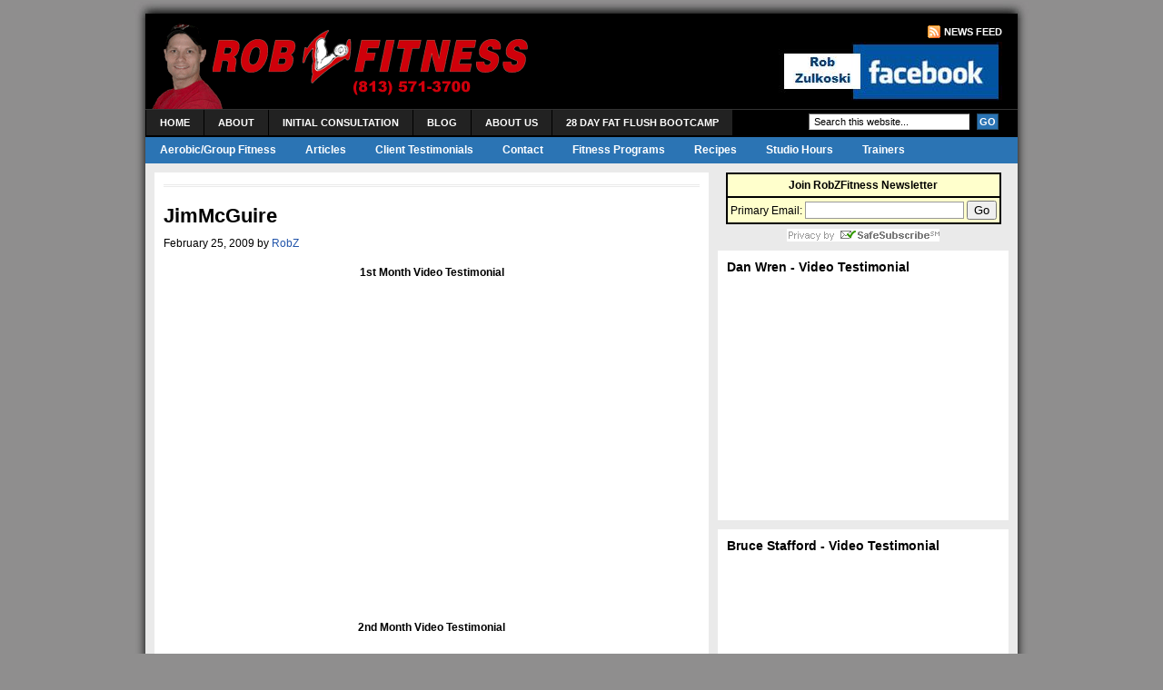

--- FILE ---
content_type: text/html; charset=UTF-8
request_url: https://www.rob-z-fitness.com/jimmcguire/
body_size: 13965
content:
<!DOCTYPE html PUBLIC "-//W3C//DTD XHTML 1.0 Transitional//EN" "http://www.w3.org/TR/xhtml1/DTD/xhtml1-transitional.dtd">
<html xmlns="http://www.w3.org/1999/xhtml">

<head profile="http://gmpg.org/xfn/11">
<meta http-equiv="Content-Type" content="text/html; charset=UTF-8" />
<meta name="distribution" content="global" />
<meta name="robots" content="follow, all" />
<meta name="language" content="en, sv" />

<title>  JimMcGuire : RobZFitness &#8211; Personal Fitness Training Studio</title>
<meta name="generator" content="WordPress 5.9.12" />
<!-- leave this for stats please -->

<link rel="Shortcut Icon" href="https://www.rob-z-fitness.com/wp-content/themes/revolution_magazine-30/images/favicon.ico" type="image/x-icon" />
<link rel="alternate" type="application/rss+xml" title="RSS 2.0" href="https://www.rob-z-fitness.com/feed/" />
<link rel="alternate" type="text/xml" title="RSS .92" href="https://www.rob-z-fitness.com/feed/rss/" />
<link rel="alternate" type="application/atom+xml" title="Atom 0.3" href="https://www.rob-z-fitness.com/feed/atom/" />
<link rel="pingback" href="https://www.rob-z-fitness.com/xmlrpc.php" />
	<link rel='archives' title='December 2025' href='https://www.rob-z-fitness.com/2025/12/' />
	<link rel='archives' title='November 2025' href='https://www.rob-z-fitness.com/2025/11/' />
	<link rel='archives' title='August 2025' href='https://www.rob-z-fitness.com/2025/08/' />
	<link rel='archives' title='May 2025' href='https://www.rob-z-fitness.com/2025/05/' />
	<link rel='archives' title='April 2025' href='https://www.rob-z-fitness.com/2025/04/' />
	<link rel='archives' title='January 2025' href='https://www.rob-z-fitness.com/2025/01/' />
	<link rel='archives' title='November 2024' href='https://www.rob-z-fitness.com/2024/11/' />
	<link rel='archives' title='October 2024' href='https://www.rob-z-fitness.com/2024/10/' />
	<link rel='archives' title='September 2024' href='https://www.rob-z-fitness.com/2024/09/' />
	<link rel='archives' title='July 2024' href='https://www.rob-z-fitness.com/2024/07/' />
	<link rel='archives' title='June 2024' href='https://www.rob-z-fitness.com/2024/06/' />
	<link rel='archives' title='May 2024' href='https://www.rob-z-fitness.com/2024/05/' />
	<link rel='archives' title='March 2024' href='https://www.rob-z-fitness.com/2024/03/' />
	<link rel='archives' title='February 2024' href='https://www.rob-z-fitness.com/2024/02/' />
	<link rel='archives' title='January 2024' href='https://www.rob-z-fitness.com/2024/01/' />
	<link rel='archives' title='December 2023' href='https://www.rob-z-fitness.com/2023/12/' />
	<link rel='archives' title='October 2023' href='https://www.rob-z-fitness.com/2023/10/' />
	<link rel='archives' title='September 2023' href='https://www.rob-z-fitness.com/2023/09/' />
	<link rel='archives' title='July 2023' href='https://www.rob-z-fitness.com/2023/07/' />
	<link rel='archives' title='November 2022' href='https://www.rob-z-fitness.com/2022/11/' />
	<link rel='archives' title='August 2022' href='https://www.rob-z-fitness.com/2022/08/' />
	<link rel='archives' title='January 2020' href='https://www.rob-z-fitness.com/2020/01/' />
	<link rel='archives' title='October 2019' href='https://www.rob-z-fitness.com/2019/10/' />
	<link rel='archives' title='May 2019' href='https://www.rob-z-fitness.com/2019/05/' />
	<link rel='archives' title='April 2019' href='https://www.rob-z-fitness.com/2019/04/' />
	<link rel='archives' title='March 2019' href='https://www.rob-z-fitness.com/2019/03/' />
	<link rel='archives' title='January 2019' href='https://www.rob-z-fitness.com/2019/01/' />
	<link rel='archives' title='December 2018' href='https://www.rob-z-fitness.com/2018/12/' />
	<link rel='archives' title='November 2018' href='https://www.rob-z-fitness.com/2018/11/' />
	<link rel='archives' title='October 2018' href='https://www.rob-z-fitness.com/2018/10/' />
	<link rel='archives' title='September 2018' href='https://www.rob-z-fitness.com/2018/09/' />
	<link rel='archives' title='July 2018' href='https://www.rob-z-fitness.com/2018/07/' />
	<link rel='archives' title='June 2018' href='https://www.rob-z-fitness.com/2018/06/' />
	<link rel='archives' title='May 2018' href='https://www.rob-z-fitness.com/2018/05/' />
	<link rel='archives' title='February 2018' href='https://www.rob-z-fitness.com/2018/02/' />
	<link rel='archives' title='January 2018' href='https://www.rob-z-fitness.com/2018/01/' />
	<link rel='archives' title='December 2017' href='https://www.rob-z-fitness.com/2017/12/' />
	<link rel='archives' title='November 2017' href='https://www.rob-z-fitness.com/2017/11/' />
	<link rel='archives' title='September 2017' href='https://www.rob-z-fitness.com/2017/09/' />
	<link rel='archives' title='July 2017' href='https://www.rob-z-fitness.com/2017/07/' />
	<link rel='archives' title='June 2017' href='https://www.rob-z-fitness.com/2017/06/' />
	<link rel='archives' title='May 2017' href='https://www.rob-z-fitness.com/2017/05/' />
	<link rel='archives' title='February 2017' href='https://www.rob-z-fitness.com/2017/02/' />
	<link rel='archives' title='January 2017' href='https://www.rob-z-fitness.com/2017/01/' />
	<link rel='archives' title='December 2016' href='https://www.rob-z-fitness.com/2016/12/' />
	<link rel='archives' title='October 2016' href='https://www.rob-z-fitness.com/2016/10/' />
	<link rel='archives' title='September 2016' href='https://www.rob-z-fitness.com/2016/09/' />
	<link rel='archives' title='August 2016' href='https://www.rob-z-fitness.com/2016/08/' />
	<link rel='archives' title='July 2016' href='https://www.rob-z-fitness.com/2016/07/' />
	<link rel='archives' title='June 2016' href='https://www.rob-z-fitness.com/2016/06/' />
	<link rel='archives' title='April 2016' href='https://www.rob-z-fitness.com/2016/04/' />
	<link rel='archives' title='January 2016' href='https://www.rob-z-fitness.com/2016/01/' />
	<link rel='archives' title='December 2015' href='https://www.rob-z-fitness.com/2015/12/' />
	<link rel='archives' title='October 2015' href='https://www.rob-z-fitness.com/2015/10/' />
	<link rel='archives' title='May 2015' href='https://www.rob-z-fitness.com/2015/05/' />
	<link rel='archives' title='April 2015' href='https://www.rob-z-fitness.com/2015/04/' />
	<link rel='archives' title='March 2015' href='https://www.rob-z-fitness.com/2015/03/' />
	<link rel='archives' title='January 2015' href='https://www.rob-z-fitness.com/2015/01/' />
	<link rel='archives' title='August 2014' href='https://www.rob-z-fitness.com/2014/08/' />
	<link rel='archives' title='July 2014' href='https://www.rob-z-fitness.com/2014/07/' />
	<link rel='archives' title='May 2014' href='https://www.rob-z-fitness.com/2014/05/' />
	<link rel='archives' title='April 2014' href='https://www.rob-z-fitness.com/2014/04/' />
	<link rel='archives' title='March 2014' href='https://www.rob-z-fitness.com/2014/03/' />
	<link rel='archives' title='December 2013' href='https://www.rob-z-fitness.com/2013/12/' />
	<link rel='archives' title='October 2013' href='https://www.rob-z-fitness.com/2013/10/' />
	<link rel='archives' title='September 2013' href='https://www.rob-z-fitness.com/2013/09/' />
	<link rel='archives' title='July 2013' href='https://www.rob-z-fitness.com/2013/07/' />
	<link rel='archives' title='May 2013' href='https://www.rob-z-fitness.com/2013/05/' />
	<link rel='archives' title='March 2013' href='https://www.rob-z-fitness.com/2013/03/' />
	<link rel='archives' title='February 2013' href='https://www.rob-z-fitness.com/2013/02/' />
	<link rel='archives' title='January 2013' href='https://www.rob-z-fitness.com/2013/01/' />
	<link rel='archives' title='December 2012' href='https://www.rob-z-fitness.com/2012/12/' />
	<link rel='archives' title='November 2012' href='https://www.rob-z-fitness.com/2012/11/' />
	<link rel='archives' title='October 2012' href='https://www.rob-z-fitness.com/2012/10/' />
	<link rel='archives' title='July 2012' href='https://www.rob-z-fitness.com/2012/07/' />
	<link rel='archives' title='June 2012' href='https://www.rob-z-fitness.com/2012/06/' />
	<link rel='archives' title='May 2012' href='https://www.rob-z-fitness.com/2012/05/' />
	<link rel='archives' title='April 2012' href='https://www.rob-z-fitness.com/2012/04/' />
	<link rel='archives' title='March 2012' href='https://www.rob-z-fitness.com/2012/03/' />
	<link rel='archives' title='February 2012' href='https://www.rob-z-fitness.com/2012/02/' />
	<link rel='archives' title='January 2012' href='https://www.rob-z-fitness.com/2012/01/' />
	<link rel='archives' title='December 2011' href='https://www.rob-z-fitness.com/2011/12/' />
	<link rel='archives' title='October 2011' href='https://www.rob-z-fitness.com/2011/10/' />
	<link rel='archives' title='August 2011' href='https://www.rob-z-fitness.com/2011/08/' />
	<link rel='archives' title='July 2011' href='https://www.rob-z-fitness.com/2011/07/' />
	<link rel='archives' title='June 2011' href='https://www.rob-z-fitness.com/2011/06/' />
	<link rel='archives' title='May 2011' href='https://www.rob-z-fitness.com/2011/05/' />
	<link rel='archives' title='April 2011' href='https://www.rob-z-fitness.com/2011/04/' />
	<link rel='archives' title='March 2011' href='https://www.rob-z-fitness.com/2011/03/' />
	<link rel='archives' title='February 2011' href='https://www.rob-z-fitness.com/2011/02/' />
	<link rel='archives' title='January 2011' href='https://www.rob-z-fitness.com/2011/01/' />
	<link rel='archives' title='December 2010' href='https://www.rob-z-fitness.com/2010/12/' />
	<link rel='archives' title='October 2010' href='https://www.rob-z-fitness.com/2010/10/' />
	<link rel='archives' title='September 2010' href='https://www.rob-z-fitness.com/2010/09/' />
	<link rel='archives' title='August 2010' href='https://www.rob-z-fitness.com/2010/08/' />
	<link rel='archives' title='July 2010' href='https://www.rob-z-fitness.com/2010/07/' />
	<link rel='archives' title='June 2010' href='https://www.rob-z-fitness.com/2010/06/' />
	<link rel='archives' title='May 2010' href='https://www.rob-z-fitness.com/2010/05/' />
	<link rel='archives' title='March 2010' href='https://www.rob-z-fitness.com/2010/03/' />
	<link rel='archives' title='February 2010' href='https://www.rob-z-fitness.com/2010/02/' />
	<link rel='archives' title='January 2010' href='https://www.rob-z-fitness.com/2010/01/' />
	<link rel='archives' title='December 2009' href='https://www.rob-z-fitness.com/2009/12/' />
	<link rel='archives' title='October 2009' href='https://www.rob-z-fitness.com/2009/10/' />
	<link rel='archives' title='September 2009' href='https://www.rob-z-fitness.com/2009/09/' />
	<link rel='archives' title='July 2009' href='https://www.rob-z-fitness.com/2009/07/' />
	<link rel='archives' title='May 2009' href='https://www.rob-z-fitness.com/2009/05/' />
	<link rel='archives' title='April 2009' href='https://www.rob-z-fitness.com/2009/04/' />
	<link rel='archives' title='March 2009' href='https://www.rob-z-fitness.com/2009/03/' />
	<link rel='archives' title='February 2009' href='https://www.rob-z-fitness.com/2009/02/' />
	<link rel='archives' title='January 2009' href='https://www.rob-z-fitness.com/2009/01/' />
	<link rel='archives' title='December 2008' href='https://www.rob-z-fitness.com/2008/12/' />
	<link rel='archives' title='October 2008' href='https://www.rob-z-fitness.com/2008/10/' />
	<link rel='archives' title='September 2008' href='https://www.rob-z-fitness.com/2008/09/' />
	<link rel='archives' title='August 2008' href='https://www.rob-z-fitness.com/2008/08/' />
	<link rel='archives' title='July 2008' href='https://www.rob-z-fitness.com/2008/07/' />
	<link rel='archives' title='June 2008' href='https://www.rob-z-fitness.com/2008/06/' />
	<link rel='archives' title='February 2008' href='https://www.rob-z-fitness.com/2008/02/' />

<meta name='robots' content='max-image-preview:large' />
<link rel='dns-prefetch' href='//maxcdn.bootstrapcdn.com' />
<link rel='dns-prefetch' href='//s.w.org' />
<link rel="alternate" type="application/rss+xml" title="RobZFitness - Personal Fitness Training Studio &raquo; JimMcGuire Comments Feed" href="https://www.rob-z-fitness.com/jimmcguire/feed/" />
<script type="text/javascript">
window._wpemojiSettings = {"baseUrl":"https:\/\/s.w.org\/images\/core\/emoji\/13.1.0\/72x72\/","ext":".png","svgUrl":"https:\/\/s.w.org\/images\/core\/emoji\/13.1.0\/svg\/","svgExt":".svg","source":{"concatemoji":"https:\/\/www.rob-z-fitness.com\/wp-includes\/js\/wp-emoji-release.min.js?ver=5.9.12"}};
/*! This file is auto-generated */
!function(e,a,t){var n,r,o,i=a.createElement("canvas"),p=i.getContext&&i.getContext("2d");function s(e,t){var a=String.fromCharCode;p.clearRect(0,0,i.width,i.height),p.fillText(a.apply(this,e),0,0);e=i.toDataURL();return p.clearRect(0,0,i.width,i.height),p.fillText(a.apply(this,t),0,0),e===i.toDataURL()}function c(e){var t=a.createElement("script");t.src=e,t.defer=t.type="text/javascript",a.getElementsByTagName("head")[0].appendChild(t)}for(o=Array("flag","emoji"),t.supports={everything:!0,everythingExceptFlag:!0},r=0;r<o.length;r++)t.supports[o[r]]=function(e){if(!p||!p.fillText)return!1;switch(p.textBaseline="top",p.font="600 32px Arial",e){case"flag":return s([127987,65039,8205,9895,65039],[127987,65039,8203,9895,65039])?!1:!s([55356,56826,55356,56819],[55356,56826,8203,55356,56819])&&!s([55356,57332,56128,56423,56128,56418,56128,56421,56128,56430,56128,56423,56128,56447],[55356,57332,8203,56128,56423,8203,56128,56418,8203,56128,56421,8203,56128,56430,8203,56128,56423,8203,56128,56447]);case"emoji":return!s([10084,65039,8205,55357,56613],[10084,65039,8203,55357,56613])}return!1}(o[r]),t.supports.everything=t.supports.everything&&t.supports[o[r]],"flag"!==o[r]&&(t.supports.everythingExceptFlag=t.supports.everythingExceptFlag&&t.supports[o[r]]);t.supports.everythingExceptFlag=t.supports.everythingExceptFlag&&!t.supports.flag,t.DOMReady=!1,t.readyCallback=function(){t.DOMReady=!0},t.supports.everything||(n=function(){t.readyCallback()},a.addEventListener?(a.addEventListener("DOMContentLoaded",n,!1),e.addEventListener("load",n,!1)):(e.attachEvent("onload",n),a.attachEvent("onreadystatechange",function(){"complete"===a.readyState&&t.readyCallback()})),(n=t.source||{}).concatemoji?c(n.concatemoji):n.wpemoji&&n.twemoji&&(c(n.twemoji),c(n.wpemoji)))}(window,document,window._wpemojiSettings);
</script>
<style type="text/css">
img.wp-smiley,
img.emoji {
	display: inline !important;
	border: none !important;
	box-shadow: none !important;
	height: 1em !important;
	width: 1em !important;
	margin: 0 0.07em !important;
	vertical-align: -0.1em !important;
	background: none !important;
	padding: 0 !important;
}
</style>
	<style type="text/css">.cc_form_wrapper_2 { font-size:10px; color:#999999; margin:0 auto; text-align:center; padding:3px; background-color:#ffffcc; border:2px solid #000000; } .cc_style_1 * { font-family:Arial,Helvetica,sans-serif;text-align:center; } .cc_style_1 .cc_widget_title { font-weight: bold; font-size:12px; color:#000000;} .cc_style_1 form { margin-bottom:2px; border-top:2px solid ##000000 } .cc_style_1 .cc_label_email { font-weight: normal; font-family:Arial; font-size:12px; color:#000000; } .cc_style_1 .cc_input_email { font-size:10pt; border:1px solid #999999; text-align:left; } .cc_style_1 .cc_submit {font-family:Verdana,Geneva,Arial,Helvetica,sans-serif; font-size:10pt; } .cc_safesubscribe { text-align:center; margin:0 auto; width:168px; padding-top:5px; } .cc_email_marketing { display:block; text-align:center; margin:0 auto; font-family:Arial,Helvetica,sans-serif;font-size:10px;color:#999999; } .cc_email_marketing a { text-decoration:none;font-family:Arial,Helvetica,sans-serif;font-size:10px;color:#999999; } .cc_widget_container .cc_preface p { margin:0.25em 0; padding:0; } .cc_widget_container .cc_input_email { max-width:95%; } .cc_widget_container .cc_email_image { float:right; margin-right:5px; margin-top:3px; display:block; padding:0; overflow:hidden; } .cc_widget_container .cc_email_image img { background-color: #006699; float:right; } .cc_widget_container .cc_email_image img { border:0; padding:0; margin:0; }</style>
<link rel='stylesheet' id='wp-block-library-css'  href='https://www.rob-z-fitness.com/wp-includes/css/dist/block-library/style.min.css?ver=5.9.12' type='text/css' media='all' />
<style id='global-styles-inline-css' type='text/css'>
body{--wp--preset--color--black: #000000;--wp--preset--color--cyan-bluish-gray: #abb8c3;--wp--preset--color--white: #ffffff;--wp--preset--color--pale-pink: #f78da7;--wp--preset--color--vivid-red: #cf2e2e;--wp--preset--color--luminous-vivid-orange: #ff6900;--wp--preset--color--luminous-vivid-amber: #fcb900;--wp--preset--color--light-green-cyan: #7bdcb5;--wp--preset--color--vivid-green-cyan: #00d084;--wp--preset--color--pale-cyan-blue: #8ed1fc;--wp--preset--color--vivid-cyan-blue: #0693e3;--wp--preset--color--vivid-purple: #9b51e0;--wp--preset--gradient--vivid-cyan-blue-to-vivid-purple: linear-gradient(135deg,rgba(6,147,227,1) 0%,rgb(155,81,224) 100%);--wp--preset--gradient--light-green-cyan-to-vivid-green-cyan: linear-gradient(135deg,rgb(122,220,180) 0%,rgb(0,208,130) 100%);--wp--preset--gradient--luminous-vivid-amber-to-luminous-vivid-orange: linear-gradient(135deg,rgba(252,185,0,1) 0%,rgba(255,105,0,1) 100%);--wp--preset--gradient--luminous-vivid-orange-to-vivid-red: linear-gradient(135deg,rgba(255,105,0,1) 0%,rgb(207,46,46) 100%);--wp--preset--gradient--very-light-gray-to-cyan-bluish-gray: linear-gradient(135deg,rgb(238,238,238) 0%,rgb(169,184,195) 100%);--wp--preset--gradient--cool-to-warm-spectrum: linear-gradient(135deg,rgb(74,234,220) 0%,rgb(151,120,209) 20%,rgb(207,42,186) 40%,rgb(238,44,130) 60%,rgb(251,105,98) 80%,rgb(254,248,76) 100%);--wp--preset--gradient--blush-light-purple: linear-gradient(135deg,rgb(255,206,236) 0%,rgb(152,150,240) 100%);--wp--preset--gradient--blush-bordeaux: linear-gradient(135deg,rgb(254,205,165) 0%,rgb(254,45,45) 50%,rgb(107,0,62) 100%);--wp--preset--gradient--luminous-dusk: linear-gradient(135deg,rgb(255,203,112) 0%,rgb(199,81,192) 50%,rgb(65,88,208) 100%);--wp--preset--gradient--pale-ocean: linear-gradient(135deg,rgb(255,245,203) 0%,rgb(182,227,212) 50%,rgb(51,167,181) 100%);--wp--preset--gradient--electric-grass: linear-gradient(135deg,rgb(202,248,128) 0%,rgb(113,206,126) 100%);--wp--preset--gradient--midnight: linear-gradient(135deg,rgb(2,3,129) 0%,rgb(40,116,252) 100%);--wp--preset--duotone--dark-grayscale: url('#wp-duotone-dark-grayscale');--wp--preset--duotone--grayscale: url('#wp-duotone-grayscale');--wp--preset--duotone--purple-yellow: url('#wp-duotone-purple-yellow');--wp--preset--duotone--blue-red: url('#wp-duotone-blue-red');--wp--preset--duotone--midnight: url('#wp-duotone-midnight');--wp--preset--duotone--magenta-yellow: url('#wp-duotone-magenta-yellow');--wp--preset--duotone--purple-green: url('#wp-duotone-purple-green');--wp--preset--duotone--blue-orange: url('#wp-duotone-blue-orange');--wp--preset--font-size--small: 13px;--wp--preset--font-size--medium: 20px;--wp--preset--font-size--large: 36px;--wp--preset--font-size--x-large: 42px;}.has-black-color{color: var(--wp--preset--color--black) !important;}.has-cyan-bluish-gray-color{color: var(--wp--preset--color--cyan-bluish-gray) !important;}.has-white-color{color: var(--wp--preset--color--white) !important;}.has-pale-pink-color{color: var(--wp--preset--color--pale-pink) !important;}.has-vivid-red-color{color: var(--wp--preset--color--vivid-red) !important;}.has-luminous-vivid-orange-color{color: var(--wp--preset--color--luminous-vivid-orange) !important;}.has-luminous-vivid-amber-color{color: var(--wp--preset--color--luminous-vivid-amber) !important;}.has-light-green-cyan-color{color: var(--wp--preset--color--light-green-cyan) !important;}.has-vivid-green-cyan-color{color: var(--wp--preset--color--vivid-green-cyan) !important;}.has-pale-cyan-blue-color{color: var(--wp--preset--color--pale-cyan-blue) !important;}.has-vivid-cyan-blue-color{color: var(--wp--preset--color--vivid-cyan-blue) !important;}.has-vivid-purple-color{color: var(--wp--preset--color--vivid-purple) !important;}.has-black-background-color{background-color: var(--wp--preset--color--black) !important;}.has-cyan-bluish-gray-background-color{background-color: var(--wp--preset--color--cyan-bluish-gray) !important;}.has-white-background-color{background-color: var(--wp--preset--color--white) !important;}.has-pale-pink-background-color{background-color: var(--wp--preset--color--pale-pink) !important;}.has-vivid-red-background-color{background-color: var(--wp--preset--color--vivid-red) !important;}.has-luminous-vivid-orange-background-color{background-color: var(--wp--preset--color--luminous-vivid-orange) !important;}.has-luminous-vivid-amber-background-color{background-color: var(--wp--preset--color--luminous-vivid-amber) !important;}.has-light-green-cyan-background-color{background-color: var(--wp--preset--color--light-green-cyan) !important;}.has-vivid-green-cyan-background-color{background-color: var(--wp--preset--color--vivid-green-cyan) !important;}.has-pale-cyan-blue-background-color{background-color: var(--wp--preset--color--pale-cyan-blue) !important;}.has-vivid-cyan-blue-background-color{background-color: var(--wp--preset--color--vivid-cyan-blue) !important;}.has-vivid-purple-background-color{background-color: var(--wp--preset--color--vivid-purple) !important;}.has-black-border-color{border-color: var(--wp--preset--color--black) !important;}.has-cyan-bluish-gray-border-color{border-color: var(--wp--preset--color--cyan-bluish-gray) !important;}.has-white-border-color{border-color: var(--wp--preset--color--white) !important;}.has-pale-pink-border-color{border-color: var(--wp--preset--color--pale-pink) !important;}.has-vivid-red-border-color{border-color: var(--wp--preset--color--vivid-red) !important;}.has-luminous-vivid-orange-border-color{border-color: var(--wp--preset--color--luminous-vivid-orange) !important;}.has-luminous-vivid-amber-border-color{border-color: var(--wp--preset--color--luminous-vivid-amber) !important;}.has-light-green-cyan-border-color{border-color: var(--wp--preset--color--light-green-cyan) !important;}.has-vivid-green-cyan-border-color{border-color: var(--wp--preset--color--vivid-green-cyan) !important;}.has-pale-cyan-blue-border-color{border-color: var(--wp--preset--color--pale-cyan-blue) !important;}.has-vivid-cyan-blue-border-color{border-color: var(--wp--preset--color--vivid-cyan-blue) !important;}.has-vivid-purple-border-color{border-color: var(--wp--preset--color--vivid-purple) !important;}.has-vivid-cyan-blue-to-vivid-purple-gradient-background{background: var(--wp--preset--gradient--vivid-cyan-blue-to-vivid-purple) !important;}.has-light-green-cyan-to-vivid-green-cyan-gradient-background{background: var(--wp--preset--gradient--light-green-cyan-to-vivid-green-cyan) !important;}.has-luminous-vivid-amber-to-luminous-vivid-orange-gradient-background{background: var(--wp--preset--gradient--luminous-vivid-amber-to-luminous-vivid-orange) !important;}.has-luminous-vivid-orange-to-vivid-red-gradient-background{background: var(--wp--preset--gradient--luminous-vivid-orange-to-vivid-red) !important;}.has-very-light-gray-to-cyan-bluish-gray-gradient-background{background: var(--wp--preset--gradient--very-light-gray-to-cyan-bluish-gray) !important;}.has-cool-to-warm-spectrum-gradient-background{background: var(--wp--preset--gradient--cool-to-warm-spectrum) !important;}.has-blush-light-purple-gradient-background{background: var(--wp--preset--gradient--blush-light-purple) !important;}.has-blush-bordeaux-gradient-background{background: var(--wp--preset--gradient--blush-bordeaux) !important;}.has-luminous-dusk-gradient-background{background: var(--wp--preset--gradient--luminous-dusk) !important;}.has-pale-ocean-gradient-background{background: var(--wp--preset--gradient--pale-ocean) !important;}.has-electric-grass-gradient-background{background: var(--wp--preset--gradient--electric-grass) !important;}.has-midnight-gradient-background{background: var(--wp--preset--gradient--midnight) !important;}.has-small-font-size{font-size: var(--wp--preset--font-size--small) !important;}.has-medium-font-size{font-size: var(--wp--preset--font-size--medium) !important;}.has-large-font-size{font-size: var(--wp--preset--font-size--large) !important;}.has-x-large-font-size{font-size: var(--wp--preset--font-size--x-large) !important;}
</style>
<link rel='stylesheet' id='ffwd_frontend-css'  href='https://www.rob-z-fitness.com/wp-content/plugins/wd-facebook-feed/css/ffwd_frontend.css?ver=1.1.34' type='text/css' media='all' />
<link rel='stylesheet' id='ffwd_fonts-css'  href='https://www.rob-z-fitness.com/wp-content/plugins/wd-facebook-feed/css/fonts.css?ver=1.1.34' type='text/css' media='all' />
<link rel='stylesheet' id='ffwd_mCustomScrollbar-css'  href='https://www.rob-z-fitness.com/wp-content/plugins/wd-facebook-feed/css/jquery.mCustomScrollbar.css?ver=1.1.34' type='text/css' media='all' />
<link rel='stylesheet' id='cff-css'  href='https://www.rob-z-fitness.com/wp-content/plugins/custom-facebook-feed/assets/css/cff-style.min.css?ver=4.1.4' type='text/css' media='all' />
<link rel='stylesheet' id='sb-font-awesome-css'  href='https://maxcdn.bootstrapcdn.com/font-awesome/4.7.0/css/font-awesome.min.css?ver=5.9.12' type='text/css' media='all' />
<link rel='stylesheet' id='faceted-search-style-css'  href='https://www.rob-z-fitness.com/wp-content/plugins/faceted-search/faceted-search.css?ver=5.9.12' type='text/css' media='all' />
<script type='text/javascript' src='https://www.rob-z-fitness.com/wp-includes/js/jquery/jquery.min.js?ver=3.6.0' id='jquery-core-js'></script>
<script type='text/javascript' src='https://www.rob-z-fitness.com/wp-includes/js/jquery/jquery-migrate.min.js?ver=3.3.2' id='jquery-migrate-js'></script>
<script type='text/javascript' src='https://www.rob-z-fitness.com/wp-content/plugins/events-calendar/js/jquery.bgiframe.js?ver=2.1' id='jquerybgiframe-js'></script>
<script type='text/javascript' src='https://www.rob-z-fitness.com/wp-content/plugins/events-calendar/js/jquery.tooltip.min.js?ver=1.3' id='jquerytooltip-js'></script>
<script type='text/javascript' src='https://www.rob-z-fitness.com/wp-includes/js/swfobject.js?ver=2.2-20120417' id='swfobject-js'></script>
<script type='text/javascript' src='https://www.rob-z-fitness.com/wp-content/plugins/faceted-search/scripts/facetedsearch-expander.js?ver=5.9.12' id='facetedsearch-expander-js'></script>
<script type='text/javascript' id='ffwd_cache-js-extra'>
/* <![CDATA[ */
var ffwd_cache = {"ajax_url":"https:\/\/www.rob-z-fitness.com\/wp-admin\/admin-ajax.php","update_data":"[]","need_update":"false"};
/* ]]> */
</script>
<script type='text/javascript' src='https://www.rob-z-fitness.com/wp-content/plugins/wd-facebook-feed/js/ffwd_cache.js?ver=1.1.34' id='ffwd_cache-js'></script>
<script type='text/javascript' id='ffwd_frontend-js-extra'>
/* <![CDATA[ */
var ffwd_frontend_text = {"comment_reply":"Reply","view":"View","more_comments":"more comments","year":"year","years":"years","hour":"hour","hours":"hours","months":"months","month":"month","weeks":"weeks","week":"week","days":"days","day":"day","minutes":"minutes","minute":"minute","seconds":"seconds","second":"second","ago":"ago","ajax_url":"https:\/\/www.rob-z-fitness.com\/wp-admin\/admin-ajax.php","and":"and","others":"others"};
/* ]]> */
</script>
<script type='text/javascript' src='https://www.rob-z-fitness.com/wp-content/plugins/wd-facebook-feed/js/ffwd_frontend.js?ver=1.1.34' id='ffwd_frontend-js'></script>
<script type='text/javascript' src='https://www.rob-z-fitness.com/wp-content/plugins/wd-facebook-feed/js/jquery.mobile.js?ver=1.1.34' id='ffwd_jquery_mobile-js'></script>
<script type='text/javascript' src='https://www.rob-z-fitness.com/wp-content/plugins/wd-facebook-feed/js/jquery.mCustomScrollbar.concat.min.js?ver=1.1.34' id='ffwd_mCustomScrollbar-js'></script>
<script type='text/javascript' src='https://www.rob-z-fitness.com/wp-content/plugins/wd-facebook-feed/js/jquery.fullscreen-0.4.1.js?ver=0.4.1' id='jquery-fullscreen-js'></script>
<script type='text/javascript' id='ffwd_gallery_box-js-extra'>
/* <![CDATA[ */
var ffwd_objectL10n = {"ffwd_field_required":"field is required.","ffwd_mail_validation":"This is not a valid email address.","ffwd_search_result":"There are no images matching your search."};
/* ]]> */
</script>
<script type='text/javascript' src='https://www.rob-z-fitness.com/wp-content/plugins/wd-facebook-feed/js/ffwd_gallery_box.js?ver=1.1.34' id='ffwd_gallery_box-js'></script>
<link rel="https://api.w.org/" href="https://www.rob-z-fitness.com/wp-json/" /><link rel="alternate" type="application/json" href="https://www.rob-z-fitness.com/wp-json/wp/v2/posts/5614" /><link rel="EditURI" type="application/rsd+xml" title="RSD" href="https://www.rob-z-fitness.com/xmlrpc.php?rsd" />
<link rel="wlwmanifest" type="application/wlwmanifest+xml" href="https://www.rob-z-fitness.com/wp-includes/wlwmanifest.xml" /> 
<meta name="generator" content="WordPress 5.9.12" />
<link rel="canonical" href="https://www.rob-z-fitness.com/jimmcguire/" />
<link rel='shortlink' href='https://www.rob-z-fitness.com/?p=5614' />
<link rel="alternate" type="application/json+oembed" href="https://www.rob-z-fitness.com/wp-json/oembed/1.0/embed?url=https%3A%2F%2Fwww.rob-z-fitness.com%2Fjimmcguire%2F" />
<link rel="alternate" type="text/xml+oembed" href="https://www.rob-z-fitness.com/wp-json/oembed/1.0/embed?url=https%3A%2F%2Fwww.rob-z-fitness.com%2Fjimmcguire%2F&#038;format=xml" />
<!-- Start Of Script Generated By Events-Calendar [Luke Howell | www.lukehowell.com] and [R. MALKA | www.heirem.fr] -->
<!-- More information at http://wp-eventscalendar.com. -->
<link type="text/css" rel="stylesheet" href="https://www.rob-z-fitness.com/wp-includes/js/thickbox/thickbox.css" />
<link type="text/css" rel="stylesheet" href="https://www.rob-z-fitness.com/wp-content/plugins/events-calendar/css/events-calendar.css" />
 <script type="text/javascript">
	// <![CDATA[
	var ecd = {};
	ecd.jq = jQuery.noConflict();
	//]]>
 </script>
<!-- End Of Script Generated By Events-Calendar - Version: 6.7.6 -->
		<script type="text/javascript">
			var _statcounter = _statcounter || [];
			_statcounter.push({"tags": {"author": "RobZ"}});
		</script>
		
<meta name="description" content="RobZFitness &#8211; Personal Fitness Training Studio - JimMcGuire" />
<meta name="keywords" content="Jim McGuire" />
		<style type="text/css">
		.better-tag-cloud-shortcode li,
		.better-tag-cloud-shortcode li a,
		li#better-tag-cloud ul.wp-tag-cloud li,
		li#better-tag-cloud ul.wp-tag-cloud li a {
			display:	inline;
					}
		</style> <style type="text/css" media="screen"><!-- @import url( https://www.rob-z-fitness.com/wp-content/themes/revolution_magazine-30/css/tipsy.css ); --></style>
<style type="text/css" media="screen"><!-- @import url( https://www.rob-z-fitness.com/wp-content/themes/revolution_magazine-30/style.css ); --></style>

<script type="text/javascript"><!--//--><![CDATA[//><!--
sfHover = function() {
	if (!document.getElementsByTagName) return false;
	var sfEls = document.getElementById("nav").getElementsByTagName("li");

	// if you only have one main menu - delete the line below //
	var sfEls1 = document.getElementById("subnav").getElementsByTagName("li");
	//

	for (var i=0; i<sfEls.length; i++) {
		sfEls[i].onmouseover=function() {
			this.className+=" sfhover";
		}
		sfEls[i].onmouseout=function() {
			this.className=this.className.replace(new RegExp(" sfhover\\b"), "");
		}
	}

	// if you only have one main menu - delete the "for" loop below //
	for (var i=0; i<sfEls1.length; i++) {
		sfEls1[i].onmouseover=function() {
			this.className+=" sfhover1";
		}
		sfEls1[i].onmouseout=function() {
			this.className=this.className.replace(new RegExp(" sfhover1\\b"), "");
		}
	}
	//

}
if (window.attachEvent) window.attachEvent("onload", sfHover);
//--><!]]></script>

</head>







<body>

<div id="wrap">

<div id="top">
	<img src="https://www.rob-z-fitness.com/wp-content/themes/revolution_magazine-30/images/top.gif" alt="Top" />
</div>

<div id="header">

	<div class="headerleft">
		<a href="https://www.rob-z-fitness.com/"><img src="https://www.rob-z-fitness.com/wp-content/themes/revolution_magazine-30/images/logo.gif" alt="Providing testimonials like no other studio in the bay area" /></a>
	</div>
	
	<!--To define the 468x60 ad, go to your WP dashboard and go to Presentation -> Revolution Magazine Options and enter the image source and destination URL.-->
	
	<div class="headerright">
		<p><a href="https://www.rob-z-fitness.com/feed/"><img style="vertical-align:middle" src="https://www.rob-z-fitness.com/wp-content/themes/revolution_magazine-30/images/rss.gif" alt="Subscribe to RobZFitness &#8211; Personal Fitness Training Studio" /></a><a href="https://www.rob-z-fitness.com/feed/">News Feed</a> 

<br>


		<a href="http://www.facebook.com/profile.php?id=1635750640"><img src="/wp-content/uploads/2009/01/facebook-ad.jpg" alt="Featured 468x60 Ad" /></a>	
                 	</div>

</div>

<div id="navbar">

	<div id="navbarleft">
		<ul id="nav">
			<li><a href="https://www.rob-z-fitness.com">Home</a></li>
			<li class="page_item page-item-2"><a href="https://www.rob-z-fitness.com/about/">About</a></li>
<li class="page_item page-item-10"><a href="https://www.rob-z-fitness.com/initial-consultation/">Initial Consultation</a></li>
<li class="page_item page-item-823"><a href="https://www.rob-z-fitness.com/blog/">Blog</a></li>
<li class="page_item page-item-5263"><a href="https://www.rob-z-fitness.com/about-us/">About Us</a></li>
<li class="page_item page-item-225"><a href="https://www.rob-z-fitness.com/robzfitnessbootcamp/">28 Day Fat Flush Bootcamp</a></li>
		</ul>
	</div>
	
	<div id="navbarright">
		<form id="searchform" method="get" action="/index.php">
		<input type="text" value="Search this website..." name="s" id="s" onfocus="if (this.value == 'Search this website...') {this.value = '';}" onblur="if (this.value == '') {this.value = 'Search this website...';}" />
		<input type="submit" id="sbutt" value="GO" /></form>
	</div>
	
</div>

<div id="subnavbar">

	<ul id="subnav">
			<li class="cat-item cat-item-805"><a href="https://www.rob-z-fitness.com/./aerobicgroup-fitness/">Aerobic/Group Fitness</a>
</li>
	<li class="cat-item cat-item-472"><a href="https://www.rob-z-fitness.com/./articles/">Articles</a>
<ul class='children'>
	<li class="cat-item cat-item-1389"><a href="https://www.rob-z-fitness.com/./articles/13-tips-for-your-best-body/">13 Tips For Your Best Body</a>
</li>
	<li class="cat-item cat-item-1463"><a href="https://www.rob-z-fitness.com/./articles/4-worst-breakfast-items/">4 Worst Breakfast Items</a>
</li>
	<li class="cat-item cat-item-1376"><a href="https://www.rob-z-fitness.com/./articles/5-ways-to-lose-it-for-good/">5 ways to lose it for good</a>
</li>
	<li class="cat-item cat-item-1370"><a href="https://www.rob-z-fitness.com/./articles/7-reasons-you-arent-losing-weight/">7 reasons you aren’t losing weight</a>
</li>
	<li class="cat-item cat-item-1290"><a href="https://www.rob-z-fitness.com/./articles/7-ways-to-keep-weight-off/">7 Ways To Keep Weight Off</a>
</li>
	<li class="cat-item cat-item-1258"><a href="https://www.rob-z-fitness.com/./articles/about-us/">About US</a>
</li>
	<li class="cat-item cat-item-1291"><a href="https://www.rob-z-fitness.com/./articles/are-you-to-thin/">Are You To Thin?</a>
</li>
	<li class="cat-item cat-item-1497"><a href="https://www.rob-z-fitness.com/./articles/avoid-holiday-pounds/">Avoid Holiday Pounds</a>
</li>
	<li class="cat-item cat-item-1358"><a href="https://www.rob-z-fitness.com/./articles/beginners-guide-to-fitness/">Beginner’s guide to fitness</a>
</li>
	<li class="cat-item cat-item-1287"><a href="https://www.rob-z-fitness.com/./articles/best-chance-at-getting-fit/">Best Chance at Getting Fit</a>
</li>
	<li class="cat-item cat-item-1368"><a href="https://www.rob-z-fitness.com/./articles/body-transformation-is-my-specialty/">Body Transformation Is My Specialty</a>
</li>
	<li class="cat-item cat-item-622"><a href="https://www.rob-z-fitness.com/./articles/burning-huge-amount-of-calories/">Burning Huge Amount of Calories</a>
</li>
	<li class="cat-item cat-item-1293"><a href="https://www.rob-z-fitness.com/./articles/change-your-lifestyle-to-get-fit/">Change Your Lifestyle To Get Fit</a>
</li>
	<li class="cat-item cat-item-1486"><a href="https://www.rob-z-fitness.com/./articles/decide-now/">Decide Now</a>
</li>
	<li class="cat-item cat-item-1415"><a href="https://www.rob-z-fitness.com/./articles/dont-break-the-chain/">Don&#039;t Break The Chain</a>
</li>
	<li class="cat-item cat-item-1295"><a href="https://www.rob-z-fitness.com/./articles/dont-buy-junk-foods/">Don&#039;t Buy Junk Foods</a>
</li>
	<li class="cat-item cat-item-575"><a href="https://www.rob-z-fitness.com/./articles/enough-gas-in-your-tank/">Enough Gas In Your Tank</a>
</li>
	<li class="cat-item cat-item-1458"><a href="https://www.rob-z-fitness.com/./articles/exercise-makes-you-feel-better/">Exercise Makes You Feel Better</a>
</li>
	<li class="cat-item cat-item-1523"><a href="https://www.rob-z-fitness.com/./articles/fast-track-to-fat-loss/">Fast track to fat loss</a>
</li>
	<li class="cat-item cat-item-1419"><a href="https://www.rob-z-fitness.com/./articles/feel-sore/">Feel Sore</a>
</li>
	<li class="cat-item cat-item-1403"><a href="https://www.rob-z-fitness.com/./articles/fitness-gift-of-health/">Fitness Gift of Health</a>
</li>
	<li class="cat-item cat-item-1359"><a href="https://www.rob-z-fitness.com/./articles/fitness-never-goes-out-of-style/">Fitness Never Goes Out of Style</a>
</li>
	<li class="cat-item cat-item-1325"><a href="https://www.rob-z-fitness.com/./articles/football-timeout-workouts/">Football Timeout Workouts</a>
</li>
	<li class="cat-item cat-item-1464"><a href="https://www.rob-z-fitness.com/./articles/forget-the-past/">Forget the Past</a>
</li>
	<li class="cat-item cat-item-1280"><a href="https://www.rob-z-fitness.com/./articles/four-ways-to-shape-body/">Four Ways to Shape Body</a>
</li>
	<li class="cat-item cat-item-1350"><a href="https://www.rob-z-fitness.com/./articles/get-it-all-in-2017/">Get it All in 2017</a>
</li>
	<li class="cat-item cat-item-1469"><a href="https://www.rob-z-fitness.com/./articles/getting-back-on-track/">Getting Back On Track</a>
</li>
	<li class="cat-item cat-item-1436"><a href="https://www.rob-z-fitness.com/./articles/getting-the-most-out-of-your-workout/">Getting the most out of your workout</a>
</li>
	<li class="cat-item cat-item-473"><a href="https://www.rob-z-fitness.com/./articles/give-a-blow-to-unwanted-pounds/">Give a Blow to Unwanted Pounds</a>
</li>
	<li class="cat-item cat-item-1425"><a href="https://www.rob-z-fitness.com/./articles/giving-up-junk-food/">Giving up Junk Food</a>
</li>
	<li class="cat-item cat-item-1452"><a href="https://www.rob-z-fitness.com/./articles/had-a-bad-week/">Had A Bad Week</a>
</li>
	<li class="cat-item cat-item-1402"><a href="https://www.rob-z-fitness.com/./articles/happy-thanksgiving-articles/">Happy Thanksgiving</a>
</li>
	<li class="cat-item cat-item-1352"><a href="https://www.rob-z-fitness.com/./articles/here-is-why-you-dont-have-you-idea-body/">Here is why you don&#039;t have you idea body</a>
</li>
	<li class="cat-item cat-item-1509"><a href="https://www.rob-z-fitness.com/./articles/importance-of-smart-decisions/">Importance of Smart Decisions</a>
</li>
	<li class="cat-item cat-item-1226"><a href="https://www.rob-z-fitness.com/./articles/is-staying-in-shape-important/">Is Staying in Shape Important?</a>
</li>
	<li class="cat-item cat-item-1460"><a href="https://www.rob-z-fitness.com/./articles/keeping-weight-off/">Keeping Weight Off</a>
</li>
	<li class="cat-item cat-item-1478"><a href="https://www.rob-z-fitness.com/./articles/kick-a-bad-habit/">Kick a Bad Habit</a>
</li>
	<li class="cat-item cat-item-1440"><a href="https://www.rob-z-fitness.com/./articles/lacrosse-workouts/">Lacrosse Workouts</a>
</li>
	<li class="cat-item cat-item-1417"><a href="https://www.rob-z-fitness.com/./articles/liquid-sugar/">Liquid Sugar</a>
</li>
	<li class="cat-item cat-item-1476"><a href="https://www.rob-z-fitness.com/./articles/make-a-decision-today/">Make a decision today</a>
</li>
	<li class="cat-item cat-item-1355"><a href="https://www.rob-z-fitness.com/./articles/meeting-your-fitness-goals/">Meeting Your Fitness Goals</a>
</li>
	<li class="cat-item cat-item-1449"><a href="https://www.rob-z-fitness.com/./articles/memorial-day/">Memorial Day</a>
</li>
	<li class="cat-item cat-item-498"><a href="https://www.rob-z-fitness.com/./articles/morning-workouts/">Morning Workouts</a>
</li>
	<li class="cat-item cat-item-1477"><a href="https://www.rob-z-fitness.com/./articles/never-give-up/">Never Give Up</a>
</li>
	<li class="cat-item cat-item-1505"><a href="https://www.rob-z-fitness.com/./articles/new-year-new-you/">New Year&#8230;New You?</a>
</li>
	<li class="cat-item cat-item-1465"><a href="https://www.rob-z-fitness.com/./articles/oh-the-dreaded-plateau/">Oh the dreaded plateau…</a>
</li>
	<li class="cat-item cat-item-1502"><a href="https://www.rob-z-fitness.com/./articles/open-for-motivation/">Open for Motivation</a>
</li>
	<li class="cat-item cat-item-1472"><a href="https://www.rob-z-fitness.com/./articles/power-of-a-goal/">Power of a Goal</a>
</li>
	<li class="cat-item cat-item-1454"><a href="https://www.rob-z-fitness.com/./articles/power-of-habit/">POWER of Habit</a>
</li>
	<li class="cat-item cat-item-1274"><a href="https://www.rob-z-fitness.com/./articles/ready-for-a-change/">Ready for a Change</a>
</li>
	<li class="cat-item cat-item-797"><a href="https://www.rob-z-fitness.com/./articles/robzfitness-expands/">RobZFitness Expands</a>
</li>
	<li class="cat-item cat-item-1489"><a href="https://www.rob-z-fitness.com/./articles/scale-not-budging/">Scale Not Budging?</a>
</li>
	<li class="cat-item cat-item-1512"><a href="https://www.rob-z-fitness.com/./articles/secret-to-fitness-success/">Secret to Fitness Success</a>
</li>
	<li class="cat-item cat-item-1294"><a href="https://www.rob-z-fitness.com/./articles/seven-ways-to-cut-250-calories/">Seven Ways to Cut 250 Calories</a>
</li>
	<li class="cat-item cat-item-1340"><a href="https://www.rob-z-fitness.com/./articles/take-action/">Take Action</a>
</li>
	<li class="cat-item cat-item-1292"><a href="https://www.rob-z-fitness.com/./articles/the-big-announcement/">The Big Announcement</a>
</li>
	<li class="cat-item cat-item-1380"><a href="https://www.rob-z-fitness.com/./articles/the-most-important-reason-you-arent-losing-weight/">THE MOST IMPORTANT reason you aren’t losing weight</a>
</li>
	<li class="cat-item cat-item-1271"><a href="https://www.rob-z-fitness.com/./articles/these-rumors-arent-true/">These Rumors Aren&#039;t True</a>
</li>
	<li class="cat-item cat-item-1475"><a href="https://www.rob-z-fitness.com/./articles/tire-toss-articles/">Tire Toss</a>
</li>
	<li class="cat-item cat-item-1268"><a href="https://www.rob-z-fitness.com/./articles/transform-from-before-to-after/">Transform from &quot;Before&quot; to &quot;After&quot;</a>
</li>
	<li class="cat-item cat-item-655"><a href="https://www.rob-z-fitness.com/./articles/travel-fitness/">Travel Fitness</a>
</li>
	<li class="cat-item cat-item-1384"><a href="https://www.rob-z-fitness.com/./articles/undo-the-weekend-monday-cleanse/">Undo The Weekend (Monday Cleanse)</a>
</li>
	<li class="cat-item cat-item-1357"><a href="https://www.rob-z-fitness.com/./articles/want-faster-fitness-results/">Want Faster Fitness Results</a>
</li>
	<li class="cat-item cat-item-1514"><a href="https://www.rob-z-fitness.com/./articles/want-to-get-in-shape-for-summer/">Want to get in shape for summer?</a>
</li>
	<li class="cat-item cat-item-1473"><a href="https://www.rob-z-fitness.com/./articles/whats-more-important-to-you-than-excuses/">What’s more important to you than excuses</a>
</li>
	<li class="cat-item cat-item-920"><a href="https://www.rob-z-fitness.com/./articles/wholesome-chips/">Wholesome Chips</a>
</li>
	<li class="cat-item cat-item-1513"><a href="https://www.rob-z-fitness.com/./articles/why-diets-and-exercise-fail/">Why Diets and Exercise Fail</a>
</li>
	<li class="cat-item cat-item-1510"><a href="https://www.rob-z-fitness.com/./articles/why-you-arent-working-out/">Why you aren&#039;t working out</a>
</li>
	<li class="cat-item cat-item-547"><a href="https://www.rob-z-fitness.com/./articles/workout-habits/">Workout Habits</a>
</li>
</ul>
</li>
	<li class="cat-item cat-item-81"><a href="https://www.rob-z-fitness.com/./testimonials/">Client Testimonials</a>
<ul class='children'>
	<li class="cat-item cat-item-283"><a href="https://www.rob-z-fitness.com/./testimonials/adreinne-rosania/">Adreinne Rosania</a>
</li>
	<li class="cat-item cat-item-95"><a href="https://www.rob-z-fitness.com/./testimonials/alta-schlemmer/" title=" ” I Felt Like The Average Woman”

&quot;I was average, size 12/14, now a 6/8&quot;

&quot;First month, I lost 10 lbs and 3.4% of body fat&quot;

&quot;Lost 24 pounds and 10% Body Fat&quot;

&quot;I don’t want to be average, I want to be extraordinary!”">Alta Schlemmer</a>
</li>
	<li class="cat-item cat-item-1199"><a href="https://www.rob-z-fitness.com/./testimonials/andrew-hooker/">Andrew Hooker</a>
</li>
	<li class="cat-item cat-item-659"><a href="https://www.rob-z-fitness.com/./testimonials/ashley-ackerman/">Ashley Ackerman</a>
</li>
	<li class="cat-item cat-item-167"><a href="https://www.rob-z-fitness.com/./testimonials/beth-shaub/">Beth Shaub</a>
</li>
	<li class="cat-item cat-item-783"><a href="https://www.rob-z-fitness.com/./testimonials/bill-rynkowski/">Bill Rynkowski</a>
</li>
	<li class="cat-item cat-item-303"><a href="https://www.rob-z-fitness.com/./testimonials/billeileen-mueller/">Bill/Eileen Mueller</a>
</li>
	<li class="cat-item cat-item-434"><a href="https://www.rob-z-fitness.com/./testimonials/blanchard/">Blanchard</a>
</li>
	<li class="cat-item cat-item-158"><a href="https://www.rob-z-fitness.com/./testimonials/bob-fulton/">Bob Fulton</a>
</li>
	<li class="cat-item cat-item-387"><a href="https://www.rob-z-fitness.com/./testimonials/bob-hendryx/">Bob Hendryx</a>
</li>
	<li class="cat-item cat-item-788"><a href="https://www.rob-z-fitness.com/./testimonials/bobchristine-garrett/">Bob/Christine Garrett</a>
</li>
	<li class="cat-item cat-item-315"><a href="https://www.rob-z-fitness.com/./testimonials/bruce-korte/">Bruce Korte</a>
</li>
	<li class="cat-item cat-item-1534"><a href="https://www.rob-z-fitness.com/./testimonials/bruce-stafford/">Bruce Stafford</a>
</li>
	<li class="cat-item cat-item-1539"><a href="https://www.rob-z-fitness.com/./testimonials/carolyn-stafford/">Carolyn Stafford</a>
</li>
	<li class="cat-item cat-item-202"><a href="https://www.rob-z-fitness.com/./testimonials/cathy-porthouse/">Cathy Porthouse</a>
</li>
	<li class="cat-item cat-item-830"><a href="https://www.rob-z-fitness.com/./testimonials/chris-colwill/">Chris Colwill</a>
</li>
	<li class="cat-item cat-item-995"><a href="https://www.rob-z-fitness.com/./testimonials/chris-haynes/">Chris Haynes</a>
</li>
	<li class="cat-item cat-item-371"><a href="https://www.rob-z-fitness.com/./testimonials/chris-rucker/">Chris Rucker</a>
</li>
	<li class="cat-item cat-item-1298"><a href="https://www.rob-z-fitness.com/./testimonials/christinelacasse/">ChristineLacasse</a>
</li>
	<li class="cat-item cat-item-218"><a href="https://www.rob-z-fitness.com/./testimonials/colleen-pounds/">Colleen Pounds</a>
</li>
	<li class="cat-item cat-item-1026"><a href="https://www.rob-z-fitness.com/./testimonials/dan-wren/">Dan Wren</a>
</li>
	<li class="cat-item cat-item-629"><a href="https://www.rob-z-fitness.com/./testimonials/dan-zane/">Dan Zane</a>
</li>
	<li class="cat-item cat-item-307"><a href="https://www.rob-z-fitness.com/./testimonials/david-barnes/">David Barnes</a>
</li>
	<li class="cat-item cat-item-141"><a href="https://www.rob-z-fitness.com/./testimonials/david-carothers/">David Carothers</a>
</li>
	<li class="cat-item cat-item-854"><a href="https://www.rob-z-fitness.com/./testimonials/david-shannon/">David Shannon</a>
</li>
	<li class="cat-item cat-item-1299"><a href="https://www.rob-z-fitness.com/./testimonials/davieferraro/">DavieFerraro</a>
</li>
	<li class="cat-item cat-item-377"><a href="https://www.rob-z-fitness.com/./testimonials/deanne-miranda/">Deanne Miranda</a>
</li>
	<li class="cat-item cat-item-165"><a href="https://www.rob-z-fitness.com/./testimonials/debbie-lambert/">Debbie Lambert</a>
</li>
	<li class="cat-item cat-item-166"><a href="https://www.rob-z-fitness.com/./testimonials/denise-atkinson/">Denise Atkinson</a>
</li>
	<li class="cat-item cat-item-402"><a href="https://www.rob-z-fitness.com/./testimonials/doug-rich/">Doug Rich</a>
</li>
	<li class="cat-item cat-item-339"><a href="https://www.rob-z-fitness.com/./testimonials/ed-mercer/">Ed Mercer</a>
</li>
	<li class="cat-item cat-item-757"><a href="https://www.rob-z-fitness.com/./testimonials/ed-radzevich/">Ed Radzevich</a>
</li>
	<li class="cat-item cat-item-939"><a href="https://www.rob-z-fitness.com/./testimonials/ellie-rayburn/">Ellie Rayburn</a>
</li>
	<li class="cat-item cat-item-52"><a href="https://www.rob-z-fitness.com/./testimonials/emilio-rivera/" title="&quot;Belt went from 48&quot; to 36&quot;

&quot;Lost 50 pounds in 4 1/2 months&quot;

“I feel younger, energized and it’s fun because now I can buy normal clothes,” 

Rivera went from 240-pounds to 190 in just four-and-a-half months.

“Through his exercise and nutrition program my health had improved so much my doctor took me off my medicine and just told me to keep doing what I was doing,” 

">Emilio Rivera</a>
</li>
	<li class="cat-item cat-item-947"><a href="https://www.rob-z-fitness.com/./testimonials/gabe-hinton/">Gabe Hinton</a>
</li>
	<li class="cat-item cat-item-385"><a href="https://www.rob-z-fitness.com/./testimonials/gary-randloph/">Gary Randloph</a>
</li>
	<li class="cat-item cat-item-451"><a href="https://www.rob-z-fitness.com/./testimonials/gil-smith/">Gil Smith</a>
</li>
	<li class="cat-item cat-item-1310"><a href="https://www.rob-z-fitness.com/./testimonials/harleygilmore/">HarleyGilmore</a>
</li>
	<li class="cat-item cat-item-436"><a href="https://www.rob-z-fitness.com/./testimonials/heather-mcmillin/">Heather McMillin</a>
</li>
	<li class="cat-item cat-item-338"><a href="https://www.rob-z-fitness.com/./testimonials/helen-wacaser/">Helen Wacaser</a>
</li>
	<li class="cat-item cat-item-933"><a href="https://www.rob-z-fitness.com/./testimonials/herman-hunter/">Herman Hunter</a>
</li>
	<li class="cat-item cat-item-508"><a href="https://www.rob-z-fitness.com/./testimonials/holly-ferguson/">Holly Ferguson</a>
</li>
	<li class="cat-item cat-item-697"><a href="https://www.rob-z-fitness.com/./testimonials/ira-sukrungruang/">Ira Sukrungruang</a>
</li>
	<li class="cat-item cat-item-652"><a href="https://www.rob-z-fitness.com/./testimonials/jackie-sizemore/">Jackie Sizemore</a>
</li>
	<li class="cat-item cat-item-1301"><a href="https://www.rob-z-fitness.com/./testimonials/jackiehaan/">JackieHaan</a>
</li>
	<li class="cat-item cat-item-474"><a href="https://www.rob-z-fitness.com/./testimonials/jake-scanlon/">Jake Scanlon</a>
</li>
	<li class="cat-item cat-item-142"><a href="https://www.rob-z-fitness.com/./testimonials/jalena-bradley/">Jalena Bradley</a>
</li>
	<li class="cat-item cat-item-664"><a href="https://www.rob-z-fitness.com/./testimonials/jamie-ross/">Jamie Ross</a>
</li>
	<li class="cat-item cat-item-1345"><a href="https://www.rob-z-fitness.com/./testimonials/janet-and-chely/">Janet and Chely</a>
</li>
	<li class="cat-item cat-item-1302"><a href="https://www.rob-z-fitness.com/./testimonials/jasonbeattie/">JasonBeattie</a>
</li>
	<li class="cat-item cat-item-759"><a href="https://www.rob-z-fitness.com/./testimonials/jeff-houck/">Jeff Houck</a>
</li>
	<li class="cat-item cat-item-1303"><a href="https://www.rob-z-fitness.com/./testimonials/jeffhooks/">JeffHooks</a>
</li>
	<li class="cat-item cat-item-1304"><a href="https://www.rob-z-fitness.com/./testimonials/jenniferstuart/">JenniferStuart</a>
</li>
	<li class="cat-item cat-item-1003"><a href="https://www.rob-z-fitness.com/./testimonials/jill-lindstrom/">Jill Lindstrom</a>
</li>
	<li class="cat-item cat-item-1317"><a href="https://www.rob-z-fitness.com/./testimonials/jimmcguire/">JimMcGuire</a>
</li>
	<li class="cat-item cat-item-952"><a href="https://www.rob-z-fitness.com/./testimonials/jodi-dykes/">Jodi Dykes</a>
</li>
	<li class="cat-item cat-item-612"><a href="https://www.rob-z-fitness.com/./testimonials/joe-alvarez/">Joe Alvarez</a>
</li>
	<li class="cat-item cat-item-168"><a href="https://www.rob-z-fitness.com/./testimonials/joe-tumlin/">Joe Tumlin</a>
</li>
	<li class="cat-item cat-item-1305"><a href="https://www.rob-z-fitness.com/./testimonials/johnprestridge/">JohnPrestridge</a>
</li>
	<li class="cat-item cat-item-753"><a href="https://www.rob-z-fitness.com/./testimonials/josh-alvarez/">Josh Alvarez</a>
</li>
	<li class="cat-item cat-item-916"><a href="https://www.rob-z-fitness.com/./testimonials/josh-sprigg/">Josh Sprigg</a>
</li>
	<li class="cat-item cat-item-1202"><a href="https://www.rob-z-fitness.com/./testimonials/katie-cafaro/">Katie Cafaro</a>
</li>
	<li class="cat-item cat-item-668"><a href="https://www.rob-z-fitness.com/./testimonials/larry-ainsworth/">Larry Ainsworth</a>
</li>
	<li class="cat-item cat-item-435"><a href="https://www.rob-z-fitness.com/./testimonials/laura-jones/">Laura Jones</a>
</li>
	<li class="cat-item cat-item-1306"><a href="https://www.rob-z-fitness.com/./testimonials/lisadaniels/">LisaDaniels</a>
</li>
	<li class="cat-item cat-item-1309"><a href="https://www.rob-z-fitness.com/./testimonials/mariegilmore/">MarieGilmore</a>
</li>
	<li class="cat-item cat-item-882"><a href="https://www.rob-z-fitness.com/./testimonials/mark-tubb/">Mark Tubb</a>
</li>
	<li class="cat-item cat-item-881"><a href="https://www.rob-z-fitness.com/./testimonials/mark-barbara-tubb/">Mark-Barbara Tubb</a>
</li>
	<li class="cat-item cat-item-362"><a href="https://www.rob-z-fitness.com/./testimonials/melonie-graves/">Melonie Graves</a>
</li>
	<li class="cat-item cat-item-181"><a href="https://www.rob-z-fitness.com/./testimonials/michele-dalessio/">Michele D&#039;Alessio</a>
</li>
	<li class="cat-item cat-item-1527"><a href="https://www.rob-z-fitness.com/./testimonials/michelle-castillo/">Michelle Castillo</a>
</li>
	<li class="cat-item cat-item-203"><a href="https://www.rob-z-fitness.com/./testimonials/michelle-mccormick/">Michelle McCormick</a>
</li>
	<li class="cat-item cat-item-560"><a href="https://www.rob-z-fitness.com/./testimonials/michelle-toale/">Michelle Toale</a>
</li>
	<li class="cat-item cat-item-151"><a href="https://www.rob-z-fitness.com/./testimonials/micki-sealy/">Micki Sealy</a>
</li>
	<li class="cat-item cat-item-154"><a href="https://www.rob-z-fitness.com/./testimonials/mike-magnant/">Mike Magnant</a>
</li>
	<li class="cat-item cat-item-333"><a href="https://www.rob-z-fitness.com/./testimonials/monica-alvidrez/">Monica Alvidrez</a>
</li>
	<li class="cat-item cat-item-1519"><a href="https://www.rob-z-fitness.com/./testimonials/nevada-smith/">Nevada Smith</a>
</li>
	<li class="cat-item cat-item-177"><a href="https://www.rob-z-fitness.com/./testimonials/novel-buzz-van-dyke/">Novel &quot;Buzz&quot; Van Dyke</a>
</li>
	<li class="cat-item cat-item-875"><a href="https://www.rob-z-fitness.com/./testimonials/pam-escalante/">Pam Escalante</a>
</li>
	<li class="cat-item cat-item-635"><a href="https://www.rob-z-fitness.com/./testimonials/patricia-tracy/">Patricia Tracy</a>
</li>
	<li class="cat-item cat-item-304"><a href="https://www.rob-z-fitness.com/./testimonials/paul-michael/">Paul Michael</a>
</li>
	<li class="cat-item cat-item-273"><a href="https://www.rob-z-fitness.com/./testimonials/paulmichelle-ayres/">Paul/Michelle Ayres</a>
</li>
	<li class="cat-item cat-item-150"><a href="https://www.rob-z-fitness.com/./testimonials/paula-hutchinson/">Paula Hutchinson</a>
</li>
	<li class="cat-item cat-item-761"><a href="https://www.rob-z-fitness.com/./testimonials/pete-rowley/">Pete Rowley</a>
</li>
	<li class="cat-item cat-item-1483"><a href="https://www.rob-z-fitness.com/./testimonials/phil-slotnick/">Phil Slotnick</a>
</li>
	<li class="cat-item cat-item-1080"><a href="https://www.rob-z-fitness.com/./testimonials/rene-trasorras/">Rene Trasorras</a>
</li>
	<li class="cat-item cat-item-1312"><a href="https://www.rob-z-fitness.com/./testimonials/robyackerman/">RobyAckerman</a>
</li>
	<li class="cat-item cat-item-145"><a href="https://www.rob-z-fitness.com/./testimonials/ron-sumner/">Ron Sumner</a>
</li>
	<li class="cat-item cat-item-1282"><a href="https://www.rob-z-fitness.com/./testimonials/ruben-saucedo/">Ruben Saucedo</a>
</li>
	<li class="cat-item cat-item-432"><a href="https://www.rob-z-fitness.com/./testimonials/shara-lawson-testimonials/">Shara Lawson</a>
</li>
	<li class="cat-item cat-item-316"><a href="https://www.rob-z-fitness.com/./testimonials/sharon-michael/">Sharon Michael</a>
</li>
	<li class="cat-item cat-item-445"><a href="https://www.rob-z-fitness.com/./testimonials/staci-jeffries/">Staci Jeffries</a>
</li>
	<li class="cat-item cat-item-1000"><a href="https://www.rob-z-fitness.com/./testimonials/stacy-templeton/">Stacy Templeton</a>
</li>
	<li class="cat-item cat-item-1013"><a href="https://www.rob-z-fitness.com/./testimonials/stephen-vanvaerenbergh/">Stephen VanVaerenbergh</a>
</li>
	<li class="cat-item cat-item-169"><a href="https://www.rob-z-fitness.com/./testimonials/tara-and-larry-radtke/">Tara and Larry Radtke</a>
</li>
	<li class="cat-item cat-item-1314"><a href="https://www.rob-z-fitness.com/./testimonials/tomblanchard/">TomBlanchard</a>
</li>
	<li class="cat-item cat-item-476"><a href="https://www.rob-z-fitness.com/./testimonials/tony-diquollo/">Tony DiQuollo</a>
</li>
	<li class="cat-item cat-item-157"><a href="https://www.rob-z-fitness.com/./testimonials/tonya-fulton/">Tonya Fulton</a>
</li>
	<li class="cat-item cat-item-1367"><a href="https://www.rob-z-fitness.com/./testimonials/tracey-reed/">Tracey Reed</a>
</li>
	<li class="cat-item cat-item-639"><a href="https://www.rob-z-fitness.com/./testimonials/veronica-perkins/">Veronica Perkins</a>
</li>
	<li class="cat-item cat-item-1316"><a href="https://www.rob-z-fitness.com/./testimonials/vickiewucher/">VickieWucher</a>
</li>
	<li class="cat-item cat-item-1444"><a href="https://www.rob-z-fitness.com/./testimonials/weaver-jones/">Weaver Jones</a>
</li>
	<li class="cat-item cat-item-1445"><a href="https://www.rob-z-fitness.com/./testimonials/wil-ayres/">Wil Ayres</a>
</li>
</ul>
</li>
	<li class="cat-item cat-item-89"><a href="https://www.rob-z-fitness.com/./contact/">Contact</a>
<ul class='children'>
	<li class="cat-item cat-item-1289"><a href="https://www.rob-z-fitness.com/./contact/contact-us/">Contact Us</a>
</li>
</ul>
</li>
	<li class="cat-item cat-item-101"><a href="https://www.rob-z-fitness.com/./fitness-programs/">Fitness Programs</a>
</li>
	<li class="cat-item cat-item-524"><a href="https://www.rob-z-fitness.com/./recipes/">Recipes</a>
<ul class='children'>
	<li class="cat-item cat-item-886"><a href="https://www.rob-z-fitness.com/./recipes/baked-low-fat-muffins/">Baked Low-Fat Muffins</a>
</li>
	<li class="cat-item cat-item-649"><a href="https://www.rob-z-fitness.com/./recipes/broccoli-rabe/">Broccoli Rabe</a>
</li>
	<li class="cat-item cat-item-786"><a href="https://www.rob-z-fitness.com/./recipes/broiled-white-fish/">Broiled White Fish</a>
</li>
	<li class="cat-item cat-item-965"><a href="https://www.rob-z-fitness.com/./recipes/chicken-soup-wdill-recipes/">Chicken Soup w/Dill</a>
</li>
	<li class="cat-item cat-item-1001"><a href="https://www.rob-z-fitness.com/./recipes/chicken-wrapped-asparagus-wgoat-cheese/">Chicken Wrapped Asparagus w/Goat Cheese</a>
</li>
	<li class="cat-item cat-item-559"><a href="https://www.rob-z-fitness.com/./recipes/chocolate-shake/">Chocolate Shake</a>
</li>
	<li class="cat-item cat-item-605"><a href="https://www.rob-z-fitness.com/./recipes/cranberry-quinoa-mini-muffins/">Cranberry Quinoa Mini Muffins</a>
</li>
	<li class="cat-item cat-item-764"><a href="https://www.rob-z-fitness.com/./recipes/easy-baked-salmon/">Easy Baked Salmon</a>
</li>
	<li class="cat-item cat-item-501"><a href="https://www.rob-z-fitness.com/./recipes/easy-turkey-wrap/">Easy Turkey Wrap</a>
</li>
	<li class="cat-item cat-item-1450"><a href="https://www.rob-z-fitness.com/./recipes/egg-omelette/">Egg Omelette</a>
</li>
	<li class="cat-item cat-item-1424"><a href="https://www.rob-z-fitness.com/./recipes/eggs-and-ham/">Eggs and Ham</a>
</li>
	<li class="cat-item cat-item-1501"><a href="https://www.rob-z-fitness.com/./recipes/festive-hummus/">Festive Hummus</a>
</li>
	<li class="cat-item cat-item-583"><a href="https://www.rob-z-fitness.com/./recipes/garlic-asparagus/">Garlic Asparagus</a>
</li>
	<li class="cat-item cat-item-1423"><a href="https://www.rob-z-fitness.com/./recipes/greens/">Greens</a>
</li>
	<li class="cat-item cat-item-1453"><a href="https://www.rob-z-fitness.com/./recipes/its-grilltime/">Its GrillTime</a>
</li>
	<li class="cat-item cat-item-893"><a href="https://www.rob-z-fitness.com/./recipes/kale-snack-chips/">Kale Snack Chips</a>
</li>
	<li class="cat-item cat-item-758"><a href="https://www.rob-z-fitness.com/./recipes/low-fat-tuna-salad/">Low Fat Tuna Salad</a>
</li>
	<li class="cat-item cat-item-1457"><a href="https://www.rob-z-fitness.com/./recipes/mediterranean-salad/">Mediterranean Salad</a>
</li>
	<li class="cat-item cat-item-531"><a href="https://www.rob-z-fitness.com/./recipes/oven-baked-pork-chops-recipes/">Oven Baked Pork Chops</a>
</li>
	<li class="cat-item cat-item-1263"><a href="https://www.rob-z-fitness.com/./recipes/pickled-egg-tuna-salad/">Pickled Egg &amp; Tuna Salad</a>
</li>
	<li class="cat-item cat-item-661"><a href="https://www.rob-z-fitness.com/./recipes/scramble-salmon-and-broccoli/">Scramble Salmon and Broccoli</a>
</li>
	<li class="cat-item cat-item-576"><a href="https://www.rob-z-fitness.com/./recipes/seasoned-ahi-steak/">Seasoned Ahi Steak</a>
</li>
	<li class="cat-item cat-item-532"><a href="https://www.rob-z-fitness.com/./recipes/spinach-egg-wraps/">Spinach Egg Wraps</a>
</li>
	<li class="cat-item cat-item-654"><a href="https://www.rob-z-fitness.com/./recipes/sports-competition-meal/">Sports Competition Meal</a>
</li>
	<li class="cat-item cat-item-544"><a href="https://www.rob-z-fitness.com/./recipes/teriyake-salmon/">Teriyake Salmon</a>
</li>
	<li class="cat-item cat-item-760"><a href="https://www.rob-z-fitness.com/./recipes/tomato-egg-bowl/">Tomato-Egg Bowl</a>
</li>
	<li class="cat-item cat-item-860"><a href="https://www.rob-z-fitness.com/./recipes/turkey-kebobs/">Turkey Kebobs</a>
</li>
	<li class="cat-item cat-item-826"><a href="https://www.rob-z-fitness.com/./recipes/turkey-meatballs/">Turkey Meatballs</a>
</li>
	<li class="cat-item cat-item-765"><a href="https://www.rob-z-fitness.com/./recipes/turkey-stuffed-bell-peppers/">Turkey-Stuffed Bell Peppers</a>
</li>
	<li class="cat-item cat-item-663"><a href="https://www.rob-z-fitness.com/./recipes/wild-blackened-catfish/">Wild Blackened Catfish</a>
</li>
</ul>
</li>
	<li class="cat-item cat-item-111"><a href="https://www.rob-z-fitness.com/./studio-hours/">Studio Hours</a>
</li>
	<li class="cat-item cat-item-69"><a href="https://www.rob-z-fitness.com/./certified-trainers/">Trainers</a>
<ul class='children'>
	<li class="cat-item cat-item-1480"><a href="https://www.rob-z-fitness.com/./certified-trainers/kathy-bass/">Kathy Bass</a>
</li>
	<li class="cat-item cat-item-1319"><a href="https://www.rob-z-fitness.com/./certified-trainers/robzulkoski/">RobZulkoski</a>
</li>
	<li class="cat-item cat-item-1336"><a href="https://www.rob-z-fitness.com/./certified-trainers/samwallace/">SamWallace</a>
</li>
	<li class="cat-item cat-item-1335"><a href="https://www.rob-z-fitness.com/./certified-trainers/taylorgreen/">TaylorGreen</a>
</li>
</ul>
</li>
	</ul>
	
</div>
<div id="content">

	<div id="contentleft">
	
		<div class="postarea">
		
		<div class="breadcrumb">
		
</div>			
						<h1>JimMcGuire</h1>
			
			<div class="date">
				<p>February 25, 2009 by <a href="https://www.rob-z-fitness.com/author/robz/" title="Posts by RobZ" rel="author">RobZ</a>&nbsp;</p>
			</div>
		
			<p style="text-align: center;"><span style="color: #000000;"><strong>1st Month Video Testimonial</strong></span></p>
<p style="text-align: center;"><object width="425" height="344" classid="clsid:d27cdb6e-ae6d-11cf-96b8-444553540000" codebase="https://download.macromedia.com/pub/shockwave/cabs/flash/swflash.cab#version=6, 0, 40, 0"><param name="allowFullScreen" value="true" /><param name="allowscriptaccess" value="always" /><param name="src" value="https://www.youtube.com/v/Wo-PujsZhLs&amp;hl=en&amp;fs=1" /><embed type="application/x-shockwave-flash" width="425" height="344" src="https://www.youtube.com/v/Wo-PujsZhLs&amp;hl=en&amp;fs=1" allowscriptaccess="always" allowfullscreen="allowfullscreen" /></object></p>
<p style="text-align: center;"><span style="color: #000000;"><strong>2nd Month Video Testimonial</strong></span></p>
<p style="text-align: center;"><object width="425" height="344" classid="clsid:d27cdb6e-ae6d-11cf-96b8-444553540000" codebase="https://download.macromedia.com/pub/shockwave/cabs/flash/swflash.cab#version=6, 0, 40, 0"><param name="allowFullScreen" value="true" /><param name="allowscriptaccess" value="always" /><param name="src" value="https://www.youtube.com/v/UutUJy_7mwg&amp;hl=en&amp;fs=1" /><embed type="application/x-shockwave-flash" width="425" height="344" src="https://www.youtube.com/v/UutUJy_7mwg&amp;hl=en&amp;fs=1" allowscriptaccess="always" allowfullscreen="allowfullscreen" /></object></p>
<p style="text-align: center;"><span style="color: #000000;"><strong>3rd Month Video Testimonial</strong></span></p>
<p style="text-align: center;"><object width="425" height="344" classid="clsid:d27cdb6e-ae6d-11cf-96b8-444553540000" codebase="https://download.macromedia.com/pub/shockwave/cabs/flash/swflash.cab#version=6, 0, 40, 0"><param name="allowFullScreen" value="true" /><param name="allowscriptaccess" value="always" /><param name="src" value="https://www.youtube.com/v/5pxcerghnFM&amp;hl=en&amp;fs=1" /><embed type="application/x-shockwave-flash" width="425" height="344" src="https://www.youtube.com/v/5pxcerghnFM&amp;hl=en&amp;fs=1" allowscriptaccess="always" allowfullscreen="allowfullscreen" /></object></p>
<div style="clear:both;"></div>






			
			<div class="postmeta">
				Filed Under: <a href="https://www.rob-z-fitness.com/./testimonials/" rel="category tag">Client Testimonials</a>, <a href="https://www.rob-z-fitness.com/./testimonials/jimmcguire/" rel="category tag">JimMcGuire</a><br />Tagged: <a href="https://www.rob-z-fitness.com/./jim-mcguire/" rel="tag">Jim McGuire</a>			</div>




		 			
			<!--
			<rdf:RDF xmlns:rdf="http://www.w3.org/1999/02/22-rdf-syntax-ns#"
			xmlns:dc="http://purl.org/dc/elements/1.1/"
			xmlns:trackback="http://madskills.com/public/xml/rss/module/trackback/">
		<rdf:Description rdf:about="https://www.rob-z-fitness.com/jimmcguire/"
    dc:identifier="https://www.rob-z-fitness.com/jimmcguire/"
    dc:title="JimMcGuire"
    trackback:ping="https://www.rob-z-fitness.com/jimmcguire/trackback/" />
</rdf:RDF>			-->
			
						
		</div>
		
		<div class="adsense-post">





	
			<!--To activate your Google AdSense ad, go to your WP dashboard and go to Presentation -> Revolution Pro Options and enter your Google Adsense ID.-->
		
			<script type="text/javascript"><!--
			google_ad_client = "Enter Google AdSense ID Here";
			google_ad_width = 468;
			google_ad_height = 60;
			google_ad_format = "468x60_as";
			google_ad_type = "text";
			google_ad_channel = "";
			google_color_border = "FFFFFF";
			google_color_bg = "FFFFFF";
			google_color_link = "Enter 6-digit Hexcode Here";
			google_color_text = "000000";
			google_color_url = "666666";
			//-->
			</script>
			<script type="text/javascript"
			  src="http://pagead2.googlesyndication.com/pagead/show_ads.js">
			</script>












						
		</div>
			
		<div class="comments">
	
			<h4>Comments</h4>
			
<!-- You can start editing here. -->

<div id="commentblock">

			<!-- If comments are closed. -->
		<p class="nocomments">Comments are closed.</p></div>

	

			
		</div>
		
	</div>
	
<!-- begin sidebar -->


<div id="sidebar">

<!-- BEGIN: Constant Contact Basic Opt-in Email List Form -->
<div align="center">
<table border="0" cellspacing="0" cellpadding="3" bgcolor="#FFFFCC" style="border:2px solid #000000;">
<tr>
<td align="center" style="font-weight: bold; font-family:Arial; font-size:12px; color:#000000;">Join RobZFitness Newsletter</td>
</tr>
<tr>
<td align="center" style="border-top:2px solid #000000">
<form name="ccoptin" action="https://visitor.r20.constantcontact.com/d.jsp" target="_blank" method="post" style="margin-bottom:2;">
<input type="hidden" name="llr" value="tvhiedcab">
<input type="hidden" name="m" value="1101764239027">
<input type="hidden" name="p" value="oi">
<font style="font-weight: normal; font-family:Arial; font-size:12px; color:#000000;">Primary Email:</font> <input type="text" name="ea" size="20" value="" style="font-size:10pt; border:1px solid #999999;">
<input type="submit" name="go" value="Go" class="submit" style="font-family:Verdana,Geneva,Arial,Helvetica,sans-serif; font-size:10pt;">
</form>
</td>
</tr>
</table>


<!-- END: Constant Contact Basic Opt-in Email List Form -->
<!-- BEGIN: SafeSubscribe -->
<div align="center" style="padding-top:5px;">
<img src="https://imgssl.constantcontact.com/ui/images1/safe_subscribe_logo.gif" border="0" width="168" height="14" alt=""/>
</div>
	
</div>


<!-- END: SafeSubscribe -->


	
	
		</div>



</object>

	<div class="video">
			<!--To determine what video is shown on the homepage, go to your WP dashboard and go to Presentation -> Revolution Pro Options and enter the YouTube embedded URL.-->

		<h2>Dan Wren - Video Testimonial</h2>
		<iframe width="300" height="250" src="https://www.youtube.com/embed/ZPNsPhkiIJM?si=zUxpHw0HSZEtOfcA" title="YouTube video player" frameborder="0" allow="accelerometer; autoplay; clipboard-write; encrypted-media; gyroscope; picture-in-picture; web-share" allowfullscreen></iframe>
	
	
	</div>



</object>

	<div class="video">
			<!--To determine what video is shown on the homepage, go to your WP dashboard and go to Presentation -> Revolution Pro Options and enter the YouTube embedded URL.-->

		<h2>Bruce Stafford - Video Testimonial</h2>
		<iframe width="300" height="250" src="https://www.youtube.com/embed/2ddwg1O7Bj4?si=zPFifteicCEoS_9N" title="YouTube video player" frameborder="0" allow="accelerometer; autoplay; clipboard-write; encrypted-media; gyroscope; picture-in-picture; web-share" allowfullscreen></iframe>
	
	</div>

</object>

	<div class="video">
			<!--To determine what video is shown on the homepage, go to your WP dashboard and go to Presentation -> Revolution Pro Options and enter the YouTube embedded URL.-->

		<h2>Nevada Smith - Video Testimonial</h2>
		<iframe width="300" height="250" src="https://www.youtube.com/embed/uuUjhg4Ttt4?si=nvGA0abjXbNGm_ol" title="YouTube video player" frameborder="0" allow="accelerometer; autoplay; clipboard-write; encrypted-media; gyroscope; picture-in-picture; web-share" allowfullscreen></iframe>
	
	</div>

</object>

	<div class="video">
			<!--To determine what video is shown on the homepage, go to your WP dashboard and go to Presentation -> Revolution Pro Options and enter the YouTube embedded URL.-->

		<h2>David Barnes - Video Testimonial</h2>
		<object width="300" height="250"><param name="movie" value="https://www.youtube.com/v/b7ac4lyvhY0&feature=related"></param><param name="allowFullScreen" value="true"></param><param name="allowscriptaccess" value="always"></param><embed src="https://www.youtube.com/v/b7ac4lyvhY0&feature=related" type="application/x-shockwave-flash" allowscriptaccess="always" allowfullscreen="true" width="300" height="250"></embed></object>
	
</div>
</object>

	<div class="video">
			<!--To determine what video is shown on the homepage, go to your WP dashboard and go to Presentation -> Revolution Pro Options and enter the YouTube embedded URL.-->

		<h2>Monica Alvidrez - Video Testimonial</h2>
		<object width="300" height="250"><param name="movie" value="https://www.youtube.com/v/6H5GHCkmtwU"></param><param name="allowFullScreen" value="true"></param><param name="allowscriptaccess" value="always"></param><embed src="https://www.youtube.com/v/6H5GHCkmtwU" type="application/x-shockwave-flash" allowscriptaccess="always" allowfullscreen="true" width="300" height="250"></embed></object>
	
	         <div class="video">

</div>
</div>     
</object>

	<div class="video">

		<h2>Bob Hendryx - Video Testimonial</h2>
		<object width="300" height="250"><param name="movie" value="https://www.youtube.com/v/0BohtwL8wnE"></param><param name="allowFullScreen" value="true"></param><param name="allowscriptaccess" value="always"></param><embed src="https://www.youtube.com/v/0BohtwL8wnE" type="application/x-shockwave-flash" allowscriptaccess="always" allowfullscreen="true" width="300" height="250"></embed></object>
	
	         <div class="video">

</div>
</div>
</object>

	<div class="video">

		<h2>Sharon Michael - Video Testimonial</h2>
		<object width="300" height="250"><param name="movie" value="https://www.youtube.com/v/iUQaznp5ugc"></param><param name="allowFullScreen" value="true"></param><param name="allowscriptaccess" value="always"></param><embed src="https://www.youtube.com/v/iUQaznp5ugc" type="application/x-shockwave-flash" allowscriptaccess="always" allowfullscreen="true" width="300" height="250"></embed></object>
	
	         <div class="video">

</div>


	<!-- begin l_sidebar -->

<div id="l_sidebar">

	
	
</div>

<!-- end l_sidebar -->	
	<!-- begin r_sidebar -->

<div id="r_sidebar">

	<ul id="r_sidebarwidgeted">
	
		
		<li id="links">
		<h2>Blogroll</h2>
			<ul>
							</ul>
		</li>
	
		<li id="meta">
		<h2>Admin</h2>
			<ul>
								<li><a href="https://www.rob-z-fitness.com/access/">Log in</a></li>
				<li><a href="http://www.wordpress.org/">WordPress</a></li>
								<li><a href="http://validator.w3.org/check?uri=referer">XHTML</a></li>
			</ul>
		</li>

	
	</ul>
	
</div>

<!-- end r_sidebar -->	
</div>

<!-- end sidebar --></object>		
</div>

<!-- The main column ends  -->

<!-- begin footer -->

<div style="clear:both;"></div>

<div id="footer">

	<div id="footerleft">
		<p>Copyright &copy; 1996-2018 <a href="https://www.rob-z-fitness.com/">RobZFitness &#8211; Personal Fitness Training Studio</a> &middot; <a href="https://www.Rob-Z-Fitness.com" >Managed</a> by <a href="https://www.Rob-Z-Fitness.com" >Admin</a> &middot; <a href="https://www.rob-z-fitness.com/access/">Log in</a> </p>
	</div>
	
	<div id="footerright">
		<p><a href="https://www.Rob-Z-Fitness.com"><img src="https://www.rob-z-fitness.com/wp-content/themes/revolution_magazine-30/images/rev.png" alt="Rob Zulkoski" /></a><a href="http://wordpress.org"><img src="https://www.rob-z-fitness.com/wp-content/themes/revolution_magazine-30/images/wp.png" alt="WordPress" /></a></p>
	</div>
	
</div>

<!-- Custom Facebook Feed JS -->
<script type="text/javascript">var cffajaxurl = "https://www.rob-z-fitness.com/wp-admin/admin-ajax.php";
var cfflinkhashtags = "true";
</script>
		<!-- Start of StatCounter Code -->
		<script>
			<!--
			var sc_project=3815441;
			var sc_security="2b827345";
						var scJsHost = (("https:" == document.location.protocol) ?
				"https://secure." : "http://www.");
			//-->
			
document.write("<sc"+"ript src='" +scJsHost +"statcounter.com/counter/counter.js'></"+"script>");		</script>
				<noscript><div class="statcounter"><a title="web analytics" href="https://statcounter.com/"><img class="statcounter" src="https://c.statcounter.com/3815441/0/2b827345/0/" alt="web analytics" /></a></div></noscript>
		<!-- End of StatCounter Code -->
		
<!-- Constant Contact Widget by Katz Web Services, Inc. | http://www.seodenver.com/constant-contact-wordpress-widget/ -->

<script type='text/javascript' id='thickbox-js-extra'>
/* <![CDATA[ */
var thickboxL10n = {"next":"Next >","prev":"< Prev","image":"Image","of":"of","close":"Close","noiframes":"This feature requires inline frames. You have iframes disabled or your browser does not support them.","loadingAnimation":"https:\/\/www.rob-z-fitness.com\/wp-includes\/js\/thickbox\/loadingAnimation.gif"};
/* ]]> */
</script>
<script type='text/javascript' src='https://www.rob-z-fitness.com/wp-includes/js/thickbox/thickbox.js?ver=3.1-20121105' id='thickbox-js'></script>
<script type='text/javascript' src='https://www.rob-z-fitness.com/wp-content/plugins/custom-facebook-feed/assets/js/cff-scripts.min.js?ver=4.1.4' id='cffscripts-js'></script>

<div id="bottom">
	<img src="https://www.rob-z-fitness.com/wp-content/themes/revolution_magazine-30/images/bottom.gif" alt="Bottom" />
</div>

</div>

</body>
</html>


--- FILE ---
content_type: text/css
request_url: https://www.rob-z-fitness.com/wp-content/themes/revolution_magazine-30/style.css
body_size: 3885
content:
/* 
	Theme Name: Revolution Magazine
	Theme URL: http://www.revolutiontheme.com
	Description: Revolution Magazine is an insanely customizable 3-column Widget-ready Magazine theme created for WordPress.
	Author: Brian Gardner
	Author URI: http://www.briangardner.com
	Version: 3.0
	
	Please read the theme's FAQ page at http://www.revolutiontheme.com/faqs for licensing agreements.

	Changelog:
		v3.0 - 05.12.08
		Third Release of Revolution Magazine
*/


body {
	background: #8f8e8e;
	width: 990px;
	color: #000000;
	font-size: 12px;
	font-family: Arial, Tahoma, Verdana;
	margin: 0px auto 0px;
	padding: 0px;
	}
	
#wrap {
	background: #8F8E8E url(images/bg.gif) center repeat-y;
	width: 990px;
	margin: 0px auto 0px;
	padding: 0px;
	}


/************************************************
*	Hyperlinks									*
************************************************/

a, a:visited {
	color: #2255AA;
	text-decoration: none;
	}
	
a:hover {
	color: #CC0000;
	text-decoration: underline;
	}
	
/************************************************
*	Top     									*
************************************************/

#top {
	width: 990px;
	height: 20px;
	margin: 0px auto 0px;
	padding: 0px;
	overflow: hidden;
	}
	
/************************************************
*	Header  									*
************************************************/

#header {
	background: #000000;
	width: 960px;
	height: 100px;
	color: #000000;
	font-size: 11px;
	margin: 0px auto 0px;
	padding: 0px;
	overflow: hidden;
	}

#header h1 {
	color: #CCCCCC;
	font-size: 24px;
	font-family: Georgia, Times New Roman, Trebuchet MS;
	font-weight: normal;
	margin: 0px;
	padding: 25px 0px 0px 20px;
	text-decoration: none;
	}
	
#header h1 a, #header h1 a:visited {
	color: #CCCCCC;
	font-size: 24px;
	font-family: Georgia, Times New Roman, Trebuchet MS;
	font-weight: normal;
	margin: 0px;
	padding: 0px;
	text-decoration: none;
	}
	
#header h1 a:hover{
	color: #CCCCCC;
	text-decoration: none;
	}
	
#header p {
	color: #FFFFFF;
	padding: 0px 0px 5px 20px;
	margin: 0px;
	line-height: 20px;
	}
	
#header a, #header a:visited {
	color: #FFFFFF;
	font-size: 11px;
	text-transform: uppercase;
	text-decoration: none;
	padding: 0px 0px 0px 3px;
	}
	
#header a:hover {
	color: #FFFFFF;
	text-decoration: underline;
	}

.headerleft {
	width: 420px;
	float: left;
	font-size: 14px;
	margin: 0px;
	padding: 0px;
	}
	
.headerleft a img {
	border: none;
	margin: 0px;
	padding: 0px;
	}

.headerright {
	width: 480px;
	float: right;
	margin: 0px;
	padding: 5px 17px 0px 0px;
	font-weight: bold;
	text-align: right;
	}
	
.headerright a img {
	border: none;
	margin: 0px 0px 3px 0px;
	padding: 0px;
	}
	
/************************************************
*	Navbar      								*
************************************************/

#navbar {
	background: #000000;
	width: 960px;
	height: 29px;
	font-size: 11px;
	font-family: Arial, Tahoma, Verdana;
	color: #FFFFFF;
	font-weight: bold;
	margin: 0px auto 0px;
	padding: 0px;
	border-top: 1px solid #333333;
	border-bottom: 1px solid #000000;
	overflow: hidden;
	}
	
#navbar a, #navbar a:visited {
	color: #FFFFFF;
	font-size: 11px;
	text-decoration: none;
	text-transform: uppercase;
	padding: 0px 0px 0px 3px;
	}
	
#navbar a:hover {
	color: #FFFFFF;
	text-decoration: underline;
	padding: 0px 0px 0px 3px;
	}
	
#navbarleft {
	width: 720px;
	float: left;
	margin: 0px;
	padding: 0px;
	}
	
#navbarright {
	width: 220px;
	font-size: 11px;
	float: right;
	margin: 0px;
	padding: 4px 10px 0px 0px;
	}
	
#navbarright a img {
	border: none;
	margin: 0px;
	padding: 0px;
	}

#nav {
	margin: 0px;
	padding: 0px;
	list-style: none;
	}
	
#nav ul {
	margin: 0px;
	padding: 0px;
	list-style: none;
	}

#nav a, #nav a:visited {
	background: #222222;
	color: #FFFFFF;
	display: block;
    font-weight: bold;
    margin: 0px;
	padding: 8px 15px 8px 15px;
	border-left: 1px solid #000000
	}
	
#nav a:hover {
	background: #333333;
	color: #FFFFFF;
    margin: 0px;
	padding: 8px 15px 8px 15px;
	text-decoration: none;
	}

#nav li {
	float: left;
	margin: 0px;
	padding: 0px;
	}
	
#nav li li {
	float: left;
	margin: 0px;
	padding: 0px;
	width: 150px;
	}
	
#nav li li a, #nav li li a:link, #nav li li a:visited {
	background: #333333;
	width: 160px;
	float: none;
	margin: 0px;
	padding: 7px 30px 7px 10px;
	border-bottom: 1px solid #000000;
	border-left: 1px solid #000000;
	border-right: 1px solid #000000;
	}
	
#nav li li a:hover, #nav li li a:active {
	background: #666666;
	padding: 7px 30px 7px 10px;
	}

#nav li ul {
	position: absolute;
	width: 10em;
	left: -999em;
	}

#nav li:hover ul {
	left: auto;
	display: block;
	}
	
#nav li:hover ul, #nav li.sfhover ul {
	left: auto;
	}

/************************************************
*	Subnavbar      								*
************************************************/

#subnavbar {
	background: #2B74B4;
	width: 960px;
	height: 27px;
	margin: 0px auto 0px;
	padding: 0px 0px 0px 0px;
	border-top: 1px solid #2B74B4;
	border-bottom: 1px solid #2B74B4;
	}
	
#subnav {
	margin: 0px;
	padding: 0px;
	list-style: none;
	}
	
#subnav ul {
	margin: 0px;
	padding: 0px;
	list-style: none;
	}

#subnav a, #subnav a:visited {
	background: #2B74B4;
	color: #FFFFFF;
	display: block;
    font-weight: bold;
    margin: 0px;
	padding: 6px 15px 6px 15px;
	border-bottom: 1px solid #2B74B4;
	border-left: 1px solid #2B74B4;
	border-right: 1px solid #2B74B4;
	}
	
#subnav a:hover {
	background: #FFFFFF;
	color: #2255AA;
	display: block;
	text-decoration: none;
    margin: 0px;
	padding: 6px 15px 6px 15px;
	border-bottom: 1px solid #2B74B4;
	border-left: 1px solid #2B74B4;
	border-right: 1px solid #2B74B4;
	}

#subnav li {
	float: left;
	margin: 0px;
	padding: 0px;
	}
	
#subnav li li {
	float: left;
	margin: 0px;
	padding: 0px;
	width: 160px;
	}
	
#subnav li li a, #subnav li li a:link, #subnav li li a:visited {
	background: #FFFFFF;
	color: #2255AA;
	width: 160px;
	float: none;
	margin: 0px;
	padding: 6px 10px 6px 10px;
	border-bottom: 1px solid #2B74B4;
	border-left: 1px solid #2B74B4;
	border-right: 1px solid #2B74B4;
	}
	
#subnav li li a:hover, #subnav li li a:active {
	background: #DDDDDD;
	color: #2255AA;
	}

#subnav li ul {
	position: absolute;
	width: 10em;
	left: -999em;
	}

#subnav li:hover ul {
	left: auto;
	display: block;
	}
	
#subnav li:hover ul, #subnav li.sfhover1 ul {
	left: auto;
	}
	
/************************************************
*	Homepage 		    	                    * 
************************************************/
	
#homepage {
	float: left;
	width: 610px;
	margin: 0px;
	padding: 10px 0px 0px 0px;
	}
	
#homepage p {
	margin: 0px;
	padding: 0px 0px 15px 0px;
	}
	
#homepage p img {
	border: none;
    float: left;
	margin: 0px 0px 10px 0px;
	}
	
#homepage ul {
	list-style-type: square;
	margin: 0px;
	padding: 0px 0px 15px 0px;
	}
	
#homepage ul li {
	list-style-type: square;
	margin: 0px 0px 0px 20px;
	padding: 0px;
	}

.hppostmeta {
	width: 270px;
	font-size: 11px;
	margin: 0px 0px 15px 0px;
	padding: 5px 0px 10px 0px;
	border-bottom: 1px dotted #C0C0C0;
	font-weight: bold;
	}
	
#homepageleft {
	float: left;
	width: 310px;
	margin: 0px;
	padding: 0px;
	}
	
.main {
	background: #FFFFFF;
	float: left;
	width: 590px;
	margin: 0px 0px 10px 0px;
	padding: 13px 10px 0px 10px;
	}

.featured {
	background: #FFFFFF;
	float: left;
	width: 290px;
	margin: 0px 0px 10px 0px;
	padding: 10px 10px 0px 10px;
	}
	
#homepageright {
	float: right;
	width: 290px;
	margin: 0px;
	padding: 0px;
	}
	
#homepageright p {
	padding: 0px;
	margin: 0px;
	}
	
.section {
	background: #FFFFFF;
	float: right;
	width: 270px;
	margin: 0px 0px 10px 0px;
	padding: 10px 10px 0px 10px;
	}
	
.thumb {
	background: #FFFFFF;
	float: right;
	width: 270px;
	margin: 0px 0px 10px 0px;
	padding: 10px 10px 0px 10px;
	}

/************************************************
*	Content 					     		    * 
************************************************/

#content {
	width: 940px;
	margin: 0px auto 0px;
	padding: 0px;
	line-height: 17px;
	}
	
#content h1 {
	color: #000000;
	font-size: 22px;
	font-family: Arial, Tahoma, Verdana;
	font-weight: bold;
	margin: 0px;
	padding: 0px 0px 10px 0px;
	line-height: 24px;
	}
	
#content h1 a, #content h1 a:visited  {
	color: #000000;
	text-decoration: none;
	margin: 0px;
	padding: 0px;
	}

#content h1 a:hover {
	color: #2255AA;
	text-decoration: none;
	}
	
#content h2 {
	color: #000000;
	font-size: 14px;
	font-family: Arial, Tahoma, Verdana;
	font-weight: bold;
	margin: 0px 0px 10px 0px;
	padding: 0px;
	}
	
#content h2 a, #content h2 a:visited {
	color: #000000;
	text-decoration: none;
	margin: 0px;
	padding: 0px 0px 10px 0px;
	}

#content h2 a:hover {
	color: #2255AA;
	text-decoration: none;
	}
	
#content h3 {
	color: #000000;
	font-size: 14px;
	font-family: Arial, Tahoma, Verdana;
	font-weight: bold;
	margin: 0px 0px 10px 0px;
	padding: 5px 0px 10px 0px;
	}
	
#content h3 a, #content h3 a:visited {
	color: #000000;
	text-decoration: none;
	margin: 0px;
	padding: 0px 0px 10px 0px;
	}

#content h3 a:hover {
	color: #2255AA;
	text-decoration: none;
	}
	
#content h4 {
	color: #000000;
	font-size: 16px;
	font-family: Arial, Tahoma, Verdana;
	font-weight: bold;
	margin: 0px 0px 10px 0px;
	padding: 0px;
	}
	
#content img.wp-smiley {
	float: none;
	border: none;
	margin: 0px;
	padding: 0px;
	}

#content img.wp-wink {
	float: none;
	border: none;
	margin: 0px;
	padding: 0px;
	}
	
#contentleft {
	float: left;
	width: 610px;
	margin: 0px;
	padding: 10px 0px 10px 0px;
	}
	

#contentleft p {
	margin: 0px;
	padding: 0px 0px 15px 0px;
	}

#contentleft p img {
	border: none;
    float: left;
	margin: 0px 10px 10px 0px;
	padding: 0px;
	}
	
#contentleft ul {
	list-style-type: square;
	margin: 0px;
	padding: 0px 0px 15px 0px;
	}
	
#contentleft ul li {
	list-style-type: square;
	margin: 0px 0px 0px 20px;
	padding: 0px;
	}
	
blockquote {
	background: #E8E8E8;
	margin: 0px 25px 15px 25px;
	padding: 10px 20px 0px 15px;
	border-top: 1px solid #DDDDDD;
	border-right: 1px solid #666666;
	border-left: 1px solid #DDDDDD;
	border-bottom: 1px solid #666666;
	}
	
#content blockquote p {
	margin: 0px;
	padding: 0px 0px 15px 0px;
	}
	
.postarea {
	background: #FFFFFF;
	float: left;
	width: 590px;
	margin: 0px 0px 10px 0px;
	padding: 10px 10px 0px 10px;
	}

	
.breadcrumb {
	float: left;
	width: 590px;
	font-size: 11px;
	margin: 0px 0px 20px 0px;
	padding: 0px 0px 3px 0px;
	border-bottom: double #EAEAEA;
	}
	
.date {
	float: left;
	width: 590px;
	font-size: 12px;
	margin: 0px;
	padding: 0px;
	}
	
.postmeta {
	width: 590px;
	font-size: 12px;
	padding: 5px 0px 20px 0px;
	margin: 0px;
	border-top: double #EAEAEA;
	}
	
.postmeta2 {
	width: 590px;
	font-size: 12px;
	padding: 5px 0px 40px 0px;
	margin: 0px;
	border-top: double #EAEAEA;
	}
	
.archive {
	float: left;
	width: 275px;
	margin: 0px;
	padding: 0px 0px 20px 0px;
	}
	
.adsense-post {
	background: #FFFFFF;
	float: left;
	width: 590px;
	margin: 0px 0px 10px 0px;
	padding: 20px 10px 20px 10px;
	}
	
.comments {
	background: #FFFFFF;
	float: left;
	width: 590px;
	margin: 0px 0px 0px 0px;
	padding: 20px 0px 20px 20px;
	}
	

/************************************************
*	Sidebar 		    	        	        * 
************************************************/

#sidebar {
	float: right;
	width: 320px;
	margin: 0px;
	padding: 10px 0px 10px 0px;
	line-height: 18px;
	display: inline;
	}
	
#sidebar p {
	padding: 0px;
	margin: 0px;
	}
	
#sidebar a img {
	border: none;
	margin: 0px;
	padding: 0px 0px 15px 0px;
	}
	
#sidebar h2 {
	color: #000000;
	font-size: 14px;
	font-family: Arial, Tahoma, Verdana;
	font-weight: bold;
	margin: 0px 0px 5px 0px;
	padding: 0px;
	}
	
#sidebar ul {
	list-style-type: none;
	margin: 0px 0px 10px 0px;
	padding: 0px;
	}
	
#sidebar ul li {
	list-style-type: none;
	margin: 0px 0px 5px 0px;
	padding: 0px;
	}

#sidebar ul ul {
	list-style-type: none;
	margin: 0px 0px 0px 0px;
	padding: 0px;
	}
	
#sidebar ul li li {
	background: #FFFFFF url(images/icon.png) no-repeat top left;
	padding: 0px 0px 5px 18px;
	margin: 0px 0px 0px 0px;
	}
	
#sidebar ul li ul li {
	background: #FFFFFF url(images/icon.png) no-repeat top left;
	padding: 0px 0px 5px 18px;
	margin: 0px 0px 0px 0px;
	}
	
.widgetarea {
	background: #FFFFFF;
	float: right;
	width: 300px;
	margin: 0px 0px 10px 10px;
	padding: 10px 10px 0px 10px;
	}
	
.video {
	background: #FFFFFF;
	float: right;
	width: 300px;
	margin: 0px 0px 10px 0px;
	padding: 10px 10px 10px 10px;
	}
	
.adsense {
	background: #FFFFFF;
	float: left;
	width: 300px;
	margin: 0px 0px 10px 0px;
	padding: 5px 10px 10px 10px;
	}
	
.newsletter {
	background: #FFFFFF url(images/newsletter.gif) top right no-repeat;
	float: left;
	width: 300px;
	margin: 0px 0px 10px 0px;
	padding: 10px 10px 15px 10px;
	}
	
/************************************************
*	Left Sidebar                    	        * 
************************************************/

#l_sidebar {
	background: #FFFFFF;
	float: left;
	width: 135px;
	margin: 0px;
	padding: 10px 10px 0px 10px;
	line-height: 20px;
	display: inline;
	}
	
#l_sidebar p {
	margin: 0px;
	padding: 0px 0px 15px 0px;
	}
	
#l_sidebar a img {
	border: none;
	margin: 0px;
	padding: 0px 0px 15px 0px;
	}

#l_sidebar ul {
	list-style-type: none;
	margin: 0px 0px 10px 0px;
	padding: 0px;
	}
	
#l_sidebar ul ul {
	list-style-type: none;
	margin: 0px 0px 0px 0px;
	padding: 0px;
	}
	
#l_sidebar ul li li {
	background: #FFFFFF url(images/icon.png) no-repeat top left;
	padding: 0px 0px 5px 18px;
	margin: 0px 0px 0px 0px;
	}
	
#l_sidebar ul li ul li {
	background: #FFFFFF url(images/icon.png) no-repeat top left;
	padding: 0px 0px 5px 18px;
	margin: 0px 0px 0px 0px;
	}
	
/************************************************
*	Right Sidebar                       	    * 
************************************************/

#r_sidebar {
	background: #FFFFFF;
	float: right;
	width: 135px;
	margin: 0px;
	padding: 10px 10px 0px 10px;
	line-height: 20px;
	display: inline;
	}
	
#r_sidebar p {
	padding: 0px 0px 15px 0px;
	margin: 0px;
	}
	
#r_sidebar a img {
	border: none;
	margin: 0px;
	padding: 0px 0px 15px 0px;
	}
	
#r_sidebar ul {
	list-style-type: none;
	margin: 0px 0px 10px 0px;
	padding: 0px;
	}

#r_sidebar ul ul {
	list-style-type: none;
	margin: 0px 0px 0px 0px;
	padding: 0px;
	}
	
#r_sidebar ul li li {
	background: #FFFFFF url(images/icon.png) no-repeat top left;
	padding: 0px 0px 5px 18px;
	margin: 0px 0px 0px 0px;
	}
	
#r_sidebar ul li ul li {
	background: #FFFFFF url(images/icon.png) no-repeat top left;
	padding: 0px 0px 5px 18px;
	margin: 0px 0px 0px 0px;
	}

/************************************************
*	Footer      								*
************************************************/

#footer {
	background: #000000;
	width: 960px;
	height: 28px;
	margin: 0px auto 0px;
	padding: 0px;
	}
	
#footer p {
	color: #FFFFFF;
	font-size: 11px;
	font-family: Arial, Tahoma, Verdana;
	margin: 0px;
	padding: 0px 10px 0px 10px;
	}
	
#footer a, #footer a:visited {
	color: #FFFFFF;
	text-decoration: none;
	}
	
#footer a:hover {
	text-decoration: underline;
	}
	
#footer a img {
	border: none;
	margin: 0px 0px 0px 10px;
	padding: 0px;
	}
	
#footerleft {
	width: 650px;
	float: left;
	margin: 0px;
	padding: 12px 0px 0px 0px;
	}
	
#footerright {
	width: 260px;
	float: right;
	margin: 0px;
	padding: 7px 0px 0px 0px;
	text-align: right;
	}
	
/************************************************
*	Bottom  									*
************************************************/

#bottom {
	width: 990px;
	height: 25px;
	margin: 0px auto 0px;
	padding: 0px;
	overflow: hidden;
	}

/************************************************
*	Search Form									*
************************************************/

#searchdiv {
	margin: 0px;
	padding: 0px;
	}
	
#searchform {
	margin: 0px;
	padding: 0px;
	overflow: hidden;
	display: inline;
	}
	
#subscribe {
	margin: 0px;
	padding: 0px;
	overflow: hidden;
	}
	
#s {
	background: #FFFFFF;
	width: 170px;
	color: #000000;
	font-size: 11px;
	font-family: Arial, Tahoma, Verdana;
	font-weight: normal;
	margin: 0px;
	padding: 2px 0px 2px 5px;
	border-top: 1px solid #666666;
	border-right: 1px solid #DDDDDD;
	border-left: 1px solid #666666;
	border-bottom: 1px solid #DDDDDD;
	display: inline;
	}
	
#sbutt {
	background: #2B74B4;
	color: #FFFFFF;
	font-size: 11px;
	font-family: Arial, Tahoma, Verdana;
	margin: 0px 0px 0px 5px;
	padding: 2px;
	border: 1px solid #234B69;
	font-weight: bold;
	}

#subbox {
	background: #EEEEEE;
	width: 210px;
	color: #000000;
	font-size: 12px;
	font-family: Arial, Tahoma, Verdana;
	font-weight: normal;
	margin: 10px 0px 0px 0px;
	padding: 3px;
	border-top: 1px solid #666666;
	border-right: 1px solid #DDDDDD;
	border-left: 1px solid #666666;
	border-bottom: 1px solid #DDDDDD;
	display: inline;
	}
	
#subbutton {
	background: #2B74B4;
	color: #FFFFFF;
	font-size: 11px;
	font-family: Arial, Tahoma, Verdana;
	margin: 0px 0px 0px 5px;
	padding: 2px;
	border: 1px solid #234B69;
	font-weight: bold;
	}
	
#name, #email, #url {
	background: #FFFFFF;
	color: #000000;
	font-size: 12px;
	font-family: Arial, Tahoma, Verdana;
	margin: 0px;
	padding: 4px;
	border-top: 1px solid #666666;
	border-right: 1px solid #DDDDDD;
	border-left: 1px solid #666666;
	border-bottom: 1px solid #DDDDDD;
	}
	
#submit {
	background: #2B74B4;
	color: #FFFFFF;
	font-size: 12px;
	font-family: Arial, Tahoma, Verdana;
	padding: 4px;
	margin: 0px;
	border: 1px solid #234B69;
	}
	
#words {
	background: #FFFFFF;
	width: 460px;
	color: #000000;
	font-size: 12px;
	font-family: Arial, Tahoma, Verdana;
	padding: 4px;
	margin: 0px;
	border-top: 1px solid #666666;
	border-right: 1px solid #DDDDDD;
	border-left: 1px solid #666666;
	border-bottom: 1px solid #DDDDDD;
	}

/************************************************
*	Comments									*
************************************************/
	
#commentblock {
	width: 530px;
	background: #E8E8E8;
	float: left;
	padding: 20px 20px 10px 20px;
	margin: 10px 0px 0px 0px;
	border-top: 2px solid #333333;
	border-bottom: 1px solid #333333;
	}
	
#commentblock ol {
	list-style-type: square;
	margin: 0px 0px 0px 10px;
	padding: 0px 0px 10px 0px;
	}
	
.commentdate {
	font-size: 12px;
	padding-left: 0px;
	}
	
#commentlist li p {
	margin-bottom: 8px;
	line-height: 20px;
	padding: 0px;
	}

.commentname {
	color: #333333;
	margin: 0px;
	padding: 5px 5px 5px 0px;
	}

.commentinfo{
	clear: both;
	}

.commenttext {
	clear: both;
	margin: 3px 0px 10px 0px;
	padding: 20px 10px 5px 10px;
	width: 490px;
	background: #FFFFFF url(images/comment.gif) no-repeat top left;
	}

.commenttext-admin {
	clear: both;
	margin: 3px 0px 10px 0px;
	padding: 20px 10px 5px 10px;
	width: 490px;
	background: #FFFFFF url(images/comment.gif) no-repeat top left;
	}
	
.ju-membership-type .ginput_container,.ju-commitment .ginput_container{
	display: none;
}


/*membership-type*/
#membership-type-picker {
	padding-top:10px;
	height:160px;
}
#membership-type-picker a {
	display:block;
	float:left;
	width: 140px;
	height: 124px;
	margin-right:2px;
	background-image:url(images/joinnow/membership_type.png);
	cursor: pointer;
	position:relative;
}

#membership-type-picker a b {
	width: 140px;
	text-align: center;
	position:absolute;
	top: 124px;
	color: #000;
}

#membership-type-picker a.active b {
	color: #B50F19;
}



#membership-type-picker a.active {
	cursor: default;
}

#mtp-single {background-position:0px 0px}
#mtp-single.active,#mtp-single.hover {background-position:0px -124px}
#mtp-joint {background-position:-140px 0px}
#mtp-joint.active,#mtp-joint.hover {background-position:-140px -124px}
#mtp-family {background-position:-280px 0px}
#mtp-family.active,#mtp-family.hover {background-position:-280px -124px}

/*Commitment*/
#commitment-picker {
	padding-top:10px;
	height:200px;
}

#commitment-picker a {
	margin-top:20px;
	display:block;
	float:left;
	width: 140px;
	height: 124px;
	margin-right:2px;
	background-image:url(images/joinnow/commitment.png);
	cursor: pointer;
	position: relative;
}

#commitment-picker a b,#commitment-picker a p {
	width: 130px;
	text-align: center;
	position:absolute;
	top: 124px;
	color: #000;
	padding:0px 5px;
}

#commitment-picker a p {
	top: -20px;
	padding:0px 5px;
	margin:0px;
	font-weight: bold;
}

#commitment-picker a.active {
	cursor: default;
}
#commitment-picker a.active b,#commitment-picker a.active p {
	color: #B50F19;
}

#cp-option1 {background-position:0px 0px}
#cp-option1.active,#cp-option1.hover {background-position:0px -124px}
#cp-option2 {background-position:-140px 0px}
#cp-option2.active,#cp-option2.hover {background-position:-140px -124px}
#cp-option3 {background-position:-280px 0px}
#cp-option3.active,#cp-option3.hover {background-position:-280px -124px}
#cp-option4 {background-position:-420px 0px}
#cp-option4.active,#cp-option4.hover {background-position:-420px -124px}

/*credit card*/
#vc-cards-block {
	padding:10px 0px;
	height:80px;
}

#vc-cards-block a{
	display:block;
	float:left;
	width:127px;
	height:79px;
	margin-right:10px;
}

#vc-cards-block .vc-visa {
	background:url(images/joinnow/visa.png) no-repeat;
}

#vc-cards-block .vc-mastercard {
	background:url(images/joinnow/mastercard.png) no-repeat;
}


/*Next Button*/

.content-joinus .gform_next_button {
	background:url(images/joinnow/nextstep.png) no-repeat;
	cursor:pointer;

	width:206px;
	height:65px;
	border:none;
}

.content-joinus #gform_submit_button_1 {
	background:url(images/joinnow/paynow.png) no-repeat;
	cursor:pointer;

	width:613px;
	height:66px;
	border:none;
}

.content-joinus .gform_previous_button {display: none}

.content-joinus .gform_wrapper .gform_page_footer {
	text-align:center;
}

.content-joinus .gf_step {
	display:none;
	float:left;
	width: 196px !important;
	height: 182px !important;
	margin-right:2px;
	cursor: pointer;
	position: relative;
	background-image:url(images/joinnow/steps.png);
}

.content-joinus .gf_step b {
	display:block;
	width: 60px !important;
	height: 60px !important;
	cursor: pointer;
	position: absolute;
	background-image:url(images/joinnow/arrow.png);
	top:120px;
}

.content-joinus #gf_step_1_1 {background-position:0px 0px}
.content-joinus #gf_step_1_1.gf_step_active,.content-joinus #gf_step_1_1.hover {background-position:0px -182px}
.content-joinus #gf_step_1_2 {background-position:-196px 0px}
.content-joinus #gf_step_1_2.gf_step_active,.content-joinus #gf_step_1_2.hover {background-position:-196px -182px}
.content-joinus #gf_step_1_3 {background-position:-392px 0px}
.content-joinus #gf_step_1_3.gf_step_active,.content-joinus #gf_step_1_3.hover {background-position:-392px -182px}

.content-joinus #gf_step_1_1 b{background-position:0px 0px}
.content-joinus #gf_step_1_1.gf_step_active b,.content-joinus #gf_step_1_1.hover b {background-position:0px -60px}
.content-joinus #gf_step_1_2 b {background-position:-60px 0px}
.content-joinus #gf_step_1_2.gf_step_active b,.content-joinus #gf_step_1_2.hover b {background-position:-60px -60px}
.content-joinus #gf_step_1_3 b {background-position:-120px 0px}
.content-joinus #gf_step_1_3.gf_step_active b,.content-joinus #gf_step_1_3.hover b {background-position:-120px -60px}

.gform_tos .gfield_label {display:none !important;}
.gform_tos {margin-top:10px}
.terms-and-conditions {
	background: none repeat scroll 0 0 #EEEEEE;
    border: 2px inset #EEEEEE;
    height: 200px;
    overflow-y: scroll;
    padding: 5px;
    margin-top:10px
}

#receipt {
    background-color: #FFFFFF;
    cursor: default;
}

#receipt > .receipt-border {
    border: 1px solid #000000;
}

#receipt * {
    font-size: 10px;
}

#receipt > .receipt-border > h2 {
    font-size: 14px;
    text-align: center;
}

.receipt-section-header {
	position:relative;
    background-color: #E0E0E0;
}

.receipt-section-header > .sectionHeader {
    font-weight: bold;
    margin-left: 1em;
    position:relative;
    line-height:24px;
    height:24px;
}

.receipt-section-header > a {
	position:absolute;
    right: 1em;
}

#receipt a:not([class*="ui-"]), #receipt a:visited:not([class*="ui-"]) {
    color: #A61019;
    text-decoration: underline;
}

#receipt .discounted {
    right: 1em;
    text-align: right;
}

.receipt-section-details {
    margin-left: 2em;
}

.receipt-section-details > div {
    height: 1.5em;
    position: relative;
}

.receipt-section-details > div.Address {
    height: auto;
    position: static;
}

.receipt-section-details > div > span.planDetail {
    right: 1em;
}

.receipt-section-details > div > span,.receipt-section-header > span  {
    display: inline-block;
    position: absolute;
}

.receipt-section-header > span {
	top:2px;
}

.sidebar-joinus .ui-icon {
    background-image: url("images/joinnow/hint.png");
    height: 19px;
    width: 17px;
	display: inline-block;
}

#receipt-monthly-dues,#receipt-enrollment-fee,.receipt-section-header {height: 24px;line-height:24px}
#receipt-monthly-dues span,#receipt-enrollment-fee span,.receipt-section-header span{height: 19px;line-height:19px;display: inline-block;}
#receipt-monthly-dues b,#receipt-enrollment-fee b,#receipt-shipping-and-handling b{font-weight:normal;line-height:19px;}

.receipt-section-details div {height:18px;}

.inline, .ui-icon.inline, .inline-top, .inline-middle {
    display: inline-block;
}

.full-price {display: none !important;}

#contentleft.content-joinus ul li {
    list-style-type: square;
    margin: 0 0 0 10px;
    padding: 0;
}

	
#contentleft.content-joinus {
	width: 680px;
}

#contentleft.content-joinus .postarea,#contentleft.content-joinus .breadcrumb {
	width: 660px;
}

#sidebar.sidebar-joinus {
	width: 250px;
}

.has-tooltip {
    cursor: help;
}

.page-item-2871 {
	display:none
}
